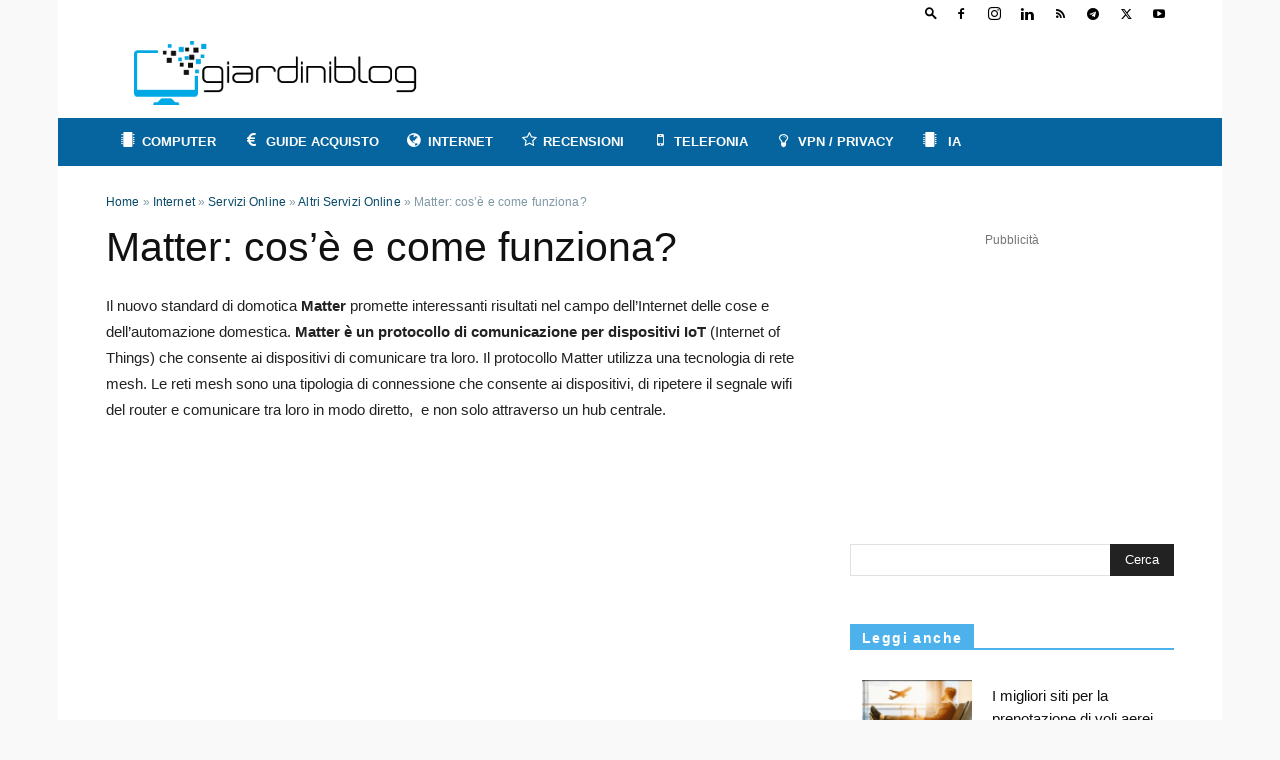

--- FILE ---
content_type: text/html; charset=UTF-8
request_url: https://www.giardiniblog.it/matter-cose-e-come-funziona/
body_size: 26273
content:
<!doctype html ><html lang="it-IT" prefix="og: https://ogp.me/ns#"><head> <title>Matter: cos&#039;è e come funziona? | GiardiniBlog</title> <meta charset="UTF-8" /> <meta name="viewport" content="width=device-width, initial-scale=1.0"> <meta name="theme-color" content="#06659f">  <script type="text/javascript">!function(){"use strict";var t,e,o=(t=function(t){function e(t){return(e="function"==typeof Symbol&&"symbol"==typeof Symbol.iterator?function(t){return typeof t}:function(t){return t&&"function"==typeof Symbol&&t.constructor===Symbol&&t!==Symbol.prototype?"symbol":typeof t})(t)}t.exports=function(){for(var t,o,n=[],r=window,a=r;a;){try{if(a.frames.__tcfapiLocator){t=a;break}}catch(t){}if(a===r.top)break;a=a.parent}t||(function t(){var e=r.document,o=!!r.frames.__tcfapiLocator;if(!o)if(e.body){var n=e.createElement("iframe");n.style.cssText="display:none",n.name="__tcfapiLocator",e.body.appendChild(n)}else setTimeout(t,5);return!o}(),r.__tcfapi=function(){for(var t=arguments.length,e=new Array(t),r=0;r<t;r++)e[r]=arguments[r];if(!e.length)return n;"setGdprApplies"===e[0]?e.length>3&&2===parseInt(e[1],10)&&"boolean"==typeof e[3]&&(o=e[3],"function"==typeof e[2]&&e[2]("set",!0)):"ping"===e[0]?"function"==typeof e[2]&&e[2]({gdprApplies:o,cmpLoaded:!1,cmpStatus:"stub"}):n.push(e)},r.addEventListener("message",(function(t){var o="string"==typeof t.data,n={};if(o)try{n=JSON.parse(t.data)}catch(t){}else n=t.data;var r="object"===e(n)&&null!==n?n.__tcfapiCall:null;r&&window.__tcfapi(r.command,r.version,(function(e,n){var a={__tcfapiReturn:{returnValue:e,success:n,callId:r.callId}};t&&t.source&&t.source.postMessage&&t.source.postMessage(o?JSON.stringify(a):a,"*")}),r.parameter)}),!1))}},t(e={exports:{}}),e.exports);o()}();</script>  <script>window.dataLayer = window.dataLayer || [];function gtag(){dataLayer.push(arguments);}gtag('consent', 'default', {'ad_storage': 'denied','analytics_storage': 'denied','functionality_storage': 'denied','personalization_storage': 'denied','security_storage': 'denied','ad_user_data': 'denied','ad_personalization': 'denied','wait_for_update': 1500
});gtag('set', 'ads_data_redaction', true);gtag('set', 'url_passthrough', true);(function(){const s={adStorage:{storageName:"ad_storage",serialNumber:0},analyticsStorage:{storageName:"analytics_storage",serialNumber:1},functionalityStorage:{storageName:"functionality_storage",serialNumber:2},personalizationStorage:{storageName:"personalization_storage",serialNumber:3},securityStorage:{storageName:"security_storage",serialNumber:4},adUserData:{storageName:"ad_user_data",serialNumber:5},adPersonalization:{storageName:"ad_personalization",serialNumber:6}};let c=localStorage.getItem("__lxG__consent__v2");if(c){c=JSON.parse(c);if(c&&c.cls_val)c=c.cls_val;if(c)c=c.split("|");if(c&&c.length&&typeof c[14]!==undefined){c=c[14].split("").map(e=>e-0);if(c.length){let t={};Object.values(s).sort((e,t)=>e.serialNumber-t.serialNumber).forEach(e=>{t[e.storageName]=c[e.serialNumber]?"granted":"denied"});gtag("consent","update",t)}}}if(Math.random() < 0.05) {if (window.dataLayer && (window.dataLayer.some(e => e[0] === 'js' && e[1] instanceof Date) || window.dataLayer.some(e => e['event'] === 'gtm.js' && e['gtm.start'] == true ))) {document.head.appendChild(document.createElement('img')).src="//clickiocdn.com/utr/gtag/?sid=213921";}}
})();</script>  <script async type="text/javascript" src="//clickiocmp.com/t/consent_213921.js"></script> <meta http-equiv='x-dns-prefetch-control' content='on'><link rel='manifest' href='/manifest.json'><link rel='preload' as='font' href='/wp-content/themes/Newspaper/images/icons/newspaper.woff?19' type='font/woff' crossorigin='anonymous'><link rel='preload' as='font' href='/wp-content/plugins/fontello/font/fontello.woff2?36998007' type='font/woff2' crossorigin='anonymous'><link rel='dns-prefetch preconnect' href='//pagead2.googlesyndication.com' crossorigin><link rel='dns-prefetch preconnect' href='//tpc.googlesyndication.com' crossorigin><link rel='dns-prefetch' href='//googleads.g.doubleclick.net' crossorigin><link rel='dns-prefetch' href='//www.googletagservices.com' crossorigin><link rel="apple-touch-icon" sizes="76x76" href="/apple-icon-76x76.png"><link rel="apple-touch-icon" sizes="114x114" href="/apple-icon-114x114.png"><link rel="apple-touch-icon" sizes="120x120" href="/apple-icon-120x120.png"><link rel="apple-touch-icon" sizes="144x144" href="/apple-icon-144x144.png"><link rel="apple-touch-icon" sizes="152x152" href="/apple-icon-152x152.png"><link rel="apple-touch-icon" sizes="180x180" href="/apple-icon-180x180.png"><link rel="icon" type="image/png" sizes="32x32" href="/favicon-32x32.png"><link rel="icon" type="image/png" sizes="96x96" href="/favicon-96x96.png"><link rel="icon" type="image/png" sizes="16x16" href="/favicon-16x16.png"><link rel="icon" type="image/png" sizes="192x192" href="/android-icon-192x192.png"><meta name="msapplication-TileImage" content="/ms-icon-144x144.png"><meta name="theme-color" content="#ffffff"><meta name="description" content="In breve tutto ciò che serve sapere su Matter il protocollo open source che promette di semplificare democratizzare e rivoluzionare la domotica!"/><meta name="robots" content="follow, index, max-snippet:-1, max-video-preview:-1, max-image-preview:large"/><link rel="canonical" href="https://www.giardiniblog.it/matter-cose-e-come-funziona/" /><meta property="og:locale" content="it_IT" /><meta property="og:type" content="article" /><meta property="og:title" content="Matter: cos&#039;è e come funziona? | GiardiniBlog" /><meta property="og:description" content="In breve tutto ciò che serve sapere su Matter il protocollo open source che promette di semplificare democratizzare e rivoluzionare la domotica!" /><meta property="og:url" content="https://www.giardiniblog.it/matter-cose-e-come-funziona/" /><meta property="og:site_name" content="GiardiniBlog" /><meta property="article:publisher" content="https://www.facebook.com/giardiniblog" /><meta property="article:section" content="Altri Servizi Online" /><meta property="fb:app_id" content="101954573874" /><meta property="og:image" content="https://www.giardiniblog.it/wp-content/uploads/2022/12/matter-come-funziona.jpg" /><meta property="og:image:secure_url" content="https://www.giardiniblog.it/wp-content/uploads/2022/12/matter-come-funziona.jpg" /><meta property="og:image:width" content="534" /><meta property="og:image:height" content="397" /><meta property="og:image:alt" content="Matter Come Funziona" /><meta property="og:image:type" content="image/jpeg" /><meta property="article:published_time" content="2023-01-18T01:06:28+01:00" /><meta name="twitter:card" content="summary_large_image" /><meta name="twitter:title" content="Matter: cos&#039;è e come funziona? | GiardiniBlog" /><meta name="twitter:description" content="In breve tutto ciò che serve sapere su Matter il protocollo open source che promette di semplificare democratizzare e rivoluzionare la domotica!" /><meta name="twitter:site" content="@giardiniblog" /><meta name="twitter:creator" content="@giardiniblog" /><meta name="twitter:image" content="https://www.giardiniblog.it/wp-content/uploads/2022/12/matter-come-funziona.jpg" /><meta name="twitter:label1" content="Scritto da" /><meta name="twitter:data1" content="Giulio Bruno" /><meta name="twitter:label2" content="Tempo di lettura" /><meta name="twitter:data2" content="5 minuti" /><script type="application/ld+json" class="rank-math-schema-pro">{"@context":"https://schema.org","@graph":[{"@type":"Organization","@id":"https://www.giardiniblog.it/#organization","name":"GiardiniBlog","sameAs":["https://www.facebook.com/giardiniblog","https://twitter.com/giardiniblog"],"logo":{"@type":"ImageObject","@id":"https://www.giardiniblog.it/#logo","url":"https://www.giardiniblog.it/wp-content/uploads/2019/06/giardiniblog.png","contentUrl":"https://www.giardiniblog.it/wp-content/uploads/2019/06/giardiniblog.png","caption":"GiardiniBlog","inLanguage":"it-IT","width":"790","height":"180"}},{"@type":"WebSite","@id":"https://www.giardiniblog.it/#website","url":"https://www.giardiniblog.it","name":"GiardiniBlog","publisher":{"@id":"https://www.giardiniblog.it/#organization"},"inLanguage":"it-IT"},{"@type":"ImageObject","@id":"https://www.giardiniblog.it/wp-content/uploads/2022/12/matter-come-funziona.jpg","url":"https://www.giardiniblog.it/wp-content/uploads/2022/12/matter-come-funziona.jpg","width":"534","height":"397","caption":"Matter Come Funziona","inLanguage":"it-IT"},{"@type":"BreadcrumbList","@id":"https://www.giardiniblog.it/matter-cose-e-come-funziona/#breadcrumb","itemListElement":[{"@type":"ListItem","position":"1","item":{"@id":"https://www.giardiniblog.it","name":"Home"}},{"@type":"ListItem","position":"2","item":{"@id":"https://www.giardiniblog.it/internet/","name":"Internet"}},{"@type":"ListItem","position":"3","item":{"@id":"https://www.giardiniblog.it/internet/servizi-online/","name":"Servizi Online"}},{"@type":"ListItem","position":"4","item":{"@id":"https://www.giardiniblog.it/internet/servizi-online/altri-servizi-online/","name":"Altri Servizi Online"}},{"@type":"ListItem","position":"5","item":{"@id":"https://www.giardiniblog.it/matter-cose-e-come-funziona/","name":"Matter: cos&#8217;\u00e8 e come funziona?"}}]},{"@type":"WebPage","@id":"https://www.giardiniblog.it/matter-cose-e-come-funziona/#webpage","url":"https://www.giardiniblog.it/matter-cose-e-come-funziona/","name":"Matter: cos&#039;\u00e8 e come funziona? | GiardiniBlog","datePublished":"2023-01-18T01:06:28+01:00","dateModified":"2023-01-18T01:06:28+01:00","isPartOf":{"@id":"https://www.giardiniblog.it/#website"},"primaryImageOfPage":{"@id":"https://www.giardiniblog.it/wp-content/uploads/2022/12/matter-come-funziona.jpg"},"inLanguage":"it-IT","breadcrumb":{"@id":"https://www.giardiniblog.it/matter-cose-e-come-funziona/#breadcrumb"}},{"@type":"Person","@id":"https://www.giardiniblog.it/author/giuliobruno/","name":"Giulio Bruno","description":"Archivio degli articoli, speciali e approfondimenti di Giulio Bruno scritti su GiardiniBlog","url":"https://www.giardiniblog.it/author/giuliobruno/","image":{"@type":"ImageObject","@id":"https://secure.gravatar.com/avatar/d0f147e91a5af1de20c02a48b43c73a9?s=96&amp;r=g","url":"https://secure.gravatar.com/avatar/d0f147e91a5af1de20c02a48b43c73a9?s=96&amp;r=g","caption":"Giulio Bruno","inLanguage":"it-IT"},"sameAs":["https://www.giardiniblog.it"],"worksFor":{"@id":"https://www.giardiniblog.it/#organization"}},{"@type":"Article","headline":"Matter: cos&#039;\u00e8 e come funziona? | GiardiniBlog","keywords":"matter","datePublished":"2023-01-18T01:06:28+01:00","dateModified":"2023-01-18T01:06:28+01:00","articleSection":"Altri Servizi Online","author":{"@id":"https://www.giardiniblog.it/author/giuliobruno/","name":"Giulio Bruno"},"publisher":{"@id":"https://www.giardiniblog.it/#organization"},"description":"In breve tutto ci\u00f2 che serve sapere su Matter il protocollo open source che promette di semplificare democratizzare e rivoluzionare la domotica!","name":"Matter: cos&#039;\u00e8 e come funziona? | GiardiniBlog","@id":"https://www.giardiniblog.it/matter-cose-e-come-funziona/#richSnippet","isPartOf":{"@id":"https://www.giardiniblog.it/matter-cose-e-come-funziona/#webpage"},"image":{"@id":"https://www.giardiniblog.it/wp-content/uploads/2022/12/matter-come-funziona.jpg"},"inLanguage":"it-IT","mainEntityOfPage":{"@id":"https://www.giardiniblog.it/matter-cose-e-come-funziona/#webpage"}}]}</script><link rel="alternate" type="application/rss+xml" title="GiardiniBlog &raquo; Feed" href="https://www.giardiniblog.it/feed/" /><link rel="stylesheet" href="/wp-content/plugins/fontello/css/fontello.min.css" media="print" onload="this.media='all'"><noscript><link rel="stylesheet" href="/wp-content/plugins/fontello/css/fontello.min.css"></noscript><style>.td-scroll-up{cursor:pointer;position:fixed;bottom:4px;right:5px;width:40px;height:40px;background-color:#4db2ec;z-index:9999;transform:translate3d(0,70px,0);-webkit-transform:translate3d(0,70px,0);-moz-transform:translate3d(0,70px,0);-ms-transform:translate3d(0,70px,0);-o-transform:translate3d(0,70px,0);-webkit-transition:transform .4s cubic-bezier(.55,0,.1,1) 0s;-moz-transition:transform .4s cubic-bezier(.55,0,.1,1) 0s;-o-transition:transform .4s cubic-bezier(.55,0,.1,1) 0s;transition:transform .4s cubic-bezier(.55,0,.1,1) 0s}.td-scroll-up .td-icon-menu-up{position:relative;color:#fff;font-size:20px;display:block;text-align:center;width:40px;top:7px}</style><style>@media (max-width:767px){.td-banner-wrap-full{height:0}.td-crumb-container{padding-top:5px!important;min-height:30px!important;margin-bottom:0!important}}</style><style>.td-header-wrap .td-header-top-menu-full{background-color:#fff!important}.td-header-wrap .td-header-menu-wrap-full{background-color:#06659f!important}.td-header-wrap .header-search-wrap .td-icon-search,.td-header-wrap .td-header-menu-wrap .sf-menu>li>a{color:#fff!important}</style><style>.aligncenter{text-align:center;clear:both;display:block;margin:6px auto}.gb-ad-top{text-align:center;margin:8px auto 20px}html{font-family:sans-serif;-ms-text-size-adjust:100%;-webkit-text-size-adjust:100%}body{margin:0}article,aside,footer,header{display:block}a{background-color:transparent}strong{font-weight:bold}h1{font-size:2em;margin:0.67em 0}input,textarea{color:inherit;font:inherit;margin:0}input[type="submit"]{-webkit-appearance:button}input::-moz-focus-inner{border:0;padding:0}input{line-height:normal}textarea{overflow:auto},.mfp-container{-webkit-box-sizing:border-box;-moz-box-sizing:border-box;box-sizing:border-box}@media all{img{border:0;max-width:100%;height:auto}*,:after,:before{-webkit-box-sizing:border-box;-moz-box-sizing:border-box;box-sizing:border-box}img.crp_thumb{display:table-cell;width:110px!important;max-width:none;margin-right:20px!important}img.crp_thumb:after{content:' ';width:100%;height:100%;position:absolute;top:-1px;left:-1px;border:solid 1px #222}@media print{img{margin-left:auto;margin-right:auto}img{max-width:100%;display:block;text-align:center}}}.td-main-content-wrap{background-color:#fff}.td-container{width:1068px;margin-right:auto;margin-left:auto}.td-container:before,.td-container:after{display:table;content:'';line-height:0}.td-container:after{clear:both}.td-pb-row{*zoom:1;margin-right:-24px;margin-left:-24px;position:relative}.td-pb-row:before,.td-pb-row:after{display:table;content:''}.td-pb-row:after{clear:both}.td-pb-row [class*="td-pb-span"]{display:block;min-height:1px;float:left;padding-right:24px;padding-left:24px;position:relative}@media (min-width:1019px) and (max-width:1140px){.td-pb-row [class*="td-pb-span"]{padding-right:20px;padding-left:20px}}@media (min-width:768px) and (max-width:1018px){.td-pb-row [class*="td-pb-span"]{padding-right:14px;padding-left:14px}}@media (max-width:767px){.td-pb-row [class*="td-pb-span"]{padding-right:0;padding-left:0;float:none;width:100%}}.td-ss-main-sidebar{-webkit-backface-visibility:hidden;-webkit-perspective:1000}.td-pb-span4{width:33.33333333%}.td-pb-span8{width:66.66666667%}@media (min-width:1019px) and (max-width:1140px){.td-container{width:980px}.td-pb-row{margin-right:-20px;margin-left:-20px}}@media (min-width:768px) and (max-width:1018px){.td-container{width:740px}.td-pb-row{margin-right:-14px;margin-left:-14px}}@media (max-width:767px){.td-container{width:100%;padding-left:20px;padding-right:20px}.td-pb-row{width:100%;margin-left:0;margin-right:0}}.td-header-wrap{position:relative;z-index:2000}.td-header-row{*zoom:1;font-family:'Open Sans',arial,sans-serif}.td-header-row:before,.td-header-row:after{display:table;content:''}.td-header-row:after{clear:both}.td-header-row [class*="td-header-sp"]{display:block;min-height:1px;float:left;padding-right:24px;padding-left:24px}@media (min-width:1019px) and (max-width:1140px){.td-header-row [class*="td-header-sp"]{padding-right:20px;padding-left:20px}}@media (min-width:768px) and (max-width:1018px){.td-header-row [class*="td-header-sp"]{padding-right:14px;padding-left:14px}}@media (max-width:767px){.td-header-row [class*="td-header-sp"]{padding-right:0;padding-left:0;float:none;width:100%}}.td-header-sp-logo img{margin:auto;position:absolute;top:0;bottom:0;left:0;right:0}.td-main-menu-logo{display:none;float:left;margin-right:10px;height:48px}@media (max-width:767px){.td-main-menu-logo{display:block;margin-right:0;height:0}}.td-main-menu-logo a{line-height:48px}.td-main-menu-logo img{padding:3px 0;position:relative;vertical-align:middle;max-height:48px}@media (max-width:767px){.td-main-menu-logo img{margin:auto;bottom:0;top:0;left:0;right:0;position:absolute;padding:0}}@media (max-width:1140px){.td-main-menu-logo img{max-width:180px}}.td-visual-hidden{border:0;width:1px;height:1px;margin:-1px;overflow:hidden;padding:0;position:absolute}.td-logo-in-header .td-sticky-disable.td-mobile-logo,.td-logo-in-header .td-sticky-disable.td-header-logo{display:none}@media (max-width:767px){.td-logo-in-header .td-sticky-disable.td-mobile-logo{display:block}}@media (max-width:767px){#td-header-search-button{display:none}}#td-header-search-button-mob{display:none}@media (max-width:767px){#td-header-search-button-mob{display:block}}#td-top-search{position:absolute;right:0;top:50%;margin-top:-24px}@media (max-width:767px){#td-top-search{top:0;margin-top:0}}@media (min-width:768px){.td-drop-down-search .td-search-form{margin:20px}}.td-header-wrap .td-drop-down-search{position:absolute;top:100%;right:0;visibility:hidden;opacity:0;-ms-filter:"progid:DXImageTransform.Microsoft.Alpha(Opacity=" 0 ")";filter:alpha(opacity=0);transform:translate3d(0,20px,0);-webkit-transform:translate3d(0,20px,0);-moz-transform:translate3d(0,20px,0);-ms-transform:translate3d(0,20px,0);-o-transform:translate3d(0,20px,0);background-color:#fff;-webkit-box-shadow:0 2px 6px rgba(0,0,0,0.2);-moz-box-shadow:0 2px 6px rgba(0,0,0,0.2);box-shadow:0 2px 6px rgba(0,0,0,0.2);border-top:0;width:342px}.td-header-wrap .td-drop-down-search .btn{position:absolute;height:32px;min-width:67px;line-height:17px;padding:7px 15px 8px;text-shadow:none;vertical-align:top;right:20px;margin:0!important}.td-header-wrap .td-drop-down-search:before{position:absolute;top:-9px;right:19px;display:block;content:'';width:0;height:0;border-style:solid;border-width:0 5.5px 6px 5.5px;border-color:transparent transparent #4db2ec transparent}.td-header-wrap .td-drop-down-search:after{position:absolute;top:-3px;display:block;content:'';right:0;left:0;margin:0 auto;width:100%;height:3px;background-color:#4db2ec}.td-header-wrap #td-header-search{width:235px;height:32px;margin:0;border-right:0;line-height:17px;border-color:#eaeaea!important}@media (max-width:767px){.td-header-wrap #td-header-search{width:91%;font-size:16px}}.td-header-top-menu-full{position:relative;z-index:9999}@media (max-width:767px){.td-header-top-menu-full{display:none}}.td-banner-wrap-full{position:relative}.td-header-menu-wrap-full{z-index:9998;position:relative}@media (max-width:767px){.td-header-wrap .td-header-menu-wrap-full,.td-header-wrap .td-header-menu-wrap,.td-header-wrap .td-header-main-menu{background-color:#222!important;height:54px!important}.header-search-wrap .td-icon-search{color:#fff!important}}.td-header-wrap .td-header-menu-wrap-full{background-color:#fff}.td-header-style-1 .td-header-top-menu-full{background-color:#222222}.td-header-style-1 .td-header-sp-logo{width:284px;position:relative;height:90px;margin:28px 28px 9px 28px}@media (min-width:1019px) and (max-width:1140px){.td-header-style-1 .td-header-sp-logo{width:224px;margin-left:0}}@media (min-width:768px) and (max-width:1018px){.td-header-style-1 .td-header-sp-logo{width:214px;margin:14px 28px 0 28px;max-height:60px}}@media (max-width:767px){.td-header-style-1 .td-header-sp-logo{display:none}}.td-header-style-1 .td-header-sp-logo img{max-height:90px}@media (min-width:768px) and (max-width:1018px){.td-header-style-1 .td-header-sp-logo img{max-height:60px}}.td-header-style-1 .td-header-sp-recs{margin:28px 0 9px 0}@media (min-width:768px) and (max-width:1018px){.td-header-style-1 .td-header-sp-recs{margin:14px 0 0 0}}@media (max-width:767px){.td-header-style-1 .td-header-sp-recs{margin:0}}.td-header-style-1 .header-search-wrap .td-icon-search{color:#000}@media (max-width:767px){.td-header-style-1 .header-search-wrap .td-icon-search{color:#fff}}.td-header-main-menu{position:relative;z-index:999;padding-right:48px}@media (max-width:767px){.td-header-main-menu{padding-right:64px;padding-left:2px}}.sf-menu,.sf-menu li{margin:0;list-style:none}@media (max-width:767px){.sf-menu{display:none}}.sf-menu li{float:left;position:relative}.sf-menu li .fa{margin-right:10px;font-size:1.4em;vertical-align:middle;position:relative;top:-1px}.sf-menu li .td-only-icon{margin-right:0}.sf-menu .td-menu-item>a{display:block;position:relative}.sf-menu>li>a{padding:0 14px;line-height:48px;font-size:13px;color:#000;font-weight:700;text-transform:uppercase;-webkit-backface-visibility:hidden}@media (min-width:768px) and (max-width:1018px){.sf-menu>li>a{padding:0 9px;font-size:11px}}.sf-menu>li>a:after{background-color:transparent;content:'';width:0;height:3px;position:absolute;bottom:0;left:0;right:0;margin:0 auto;-webkit-transform:translate3d(0,0,0);transform:translate3d(0,0,0)}#td-header-menu{display:inline-block;vertical-align:top}.header-search-wrap{position:absolute;top:0;right:0;z-index:999}.header-search-wrap .td-icon-search{display:inline-block;font-size:19px;width:48px;line-height:48px;text-align:center}@media (min-width:768px) and (max-width:1018px){.header-search-wrap .td-icon-search{font-size:15px}}@media (max-width:767px){.header-search-wrap .td-icon-search{height:54px;width:54px;line-height:54px;font-size:22px;margin-right:2px}}.td-header-top-menu{color:#fff;font-size:11px}.td-header-top-menu a{color:#fff}@media (min-width:1019px) and (max-width:1140px){.td-header-top-menu{overflow:visible}}.td-header-sp-top-menu{line-height:28px;padding:0!important;z-index:1000;float:left}@media (max-width:767px){.td-header-sp-top-menu{display:none!important}}.td-header-sp-top-widget{position:relative;line-height:28px;text-align:right;padding-left:0!important;padding-right:0!important}.td-header-sp-top-widget .td-social-icon-wrap .td-icon-font{vertical-align:middle}@media (max-width:767px){.td-header-sp-top-widget{width:100%;text-align:center}}.td-header-sp-top-widget .td-search-btns-wrap{float:left}.td-header-sp-top-widget .td-icon-search{width:30px;height:24px;font-size:13px;line-height:24px;vertical-align:middle}.td-header-sp-top-widget .td-icon-search:before{font-weight:700}.td-header-sp-top-widget .td-drop-down-search{top:calc(100% + 1px);text-align:left}.td-header-sp-top-widget .td-drop-down-search:before,.td-header-sp-top-widget .td-drop-down-search:after{display:none}.td_data_time{display:inline-block;margin-right:32px}.td-social-icon-wrap>a{display:inline-block}.td-social-icon-wrap .td-icon-font{font-size:12px;width:30px;height:24px;line-height:24px}.td-social-icon-wrap .td-icon-instagram{font-size:15px}@media (max-width:767px){.td-social-icon-wrap{margin:0 3px}}.top-bar-style-1 .td-header-sp-top-widget{float:right}#td-outer-wrap{overflow:hidden}@media (max-width:767px){#td-outer-wrap{margin:auto;width:100%;-webkit-transform-origin:50% 200px 0;-moz-transform-origin:50% 200px 0;-o-transform-origin:50% 200px 0;transform-origin:50% 200px 0}}#td-top-mobile-toggle{display:none}@media (max-width:767px){#td-top-mobile-toggle{display:inline-block;position:relative}}#td-top-mobile-toggle a{display:inline-block}#td-top-mobile-toggle i{font-size:27px;width:64px;line-height:54px;height:54px;display:inline-block;padding-top:1px;color:#fff}.td-menu-background{background-repeat:no-repeat;background-size:cover;background-position:center top;position:fixed;display:block;width:100%;height:113%;z-index:9999;visibility:hidden;transform:translate3d(-100%,0,0);-webkit-transform:translate3d(-100%,0,0);-moz-transform:translate3d(-100%,0,0);-ms-transform:translate3d(-100%,0,0);-o-transform:translate3d(-100%,0,0)}.td-menu-background:before{content:'';width:100%;height:100%;position:absolute;top:0;left:0;opacity:0.98;background:#313b45;background:-moz-linear-gradient(top,#313b45 0%,#3393b8 100%);background:-webkit-gradient(left top,left bottom,color-stop(0%,#313b45),color-stop(100%,#3393b8));background:-webkit-linear-gradient(top,#313b45 0%,#3393b8 100%);background:-o-linear-gradient(top,#313b45 0%,#3393b8 100%);background:-ms-linear-gradient(top,#313b45 0%,#3393b8 100%);background:linear-gradient(to bottom,#313b45 0%,#3393b8 100%);filter:progid:DXImageTransform.Microsoft.gradient(startColorstr='#313b45',endColorstr='#3393b8',GradientType=0)}#td-mobile-nav{padding:0;position:absolute;width:100%;height:auto;top:0;z-index:9999;visibility:hidden;transform:translate3d(-99%,0,0);-webkit-transform:translate3d(-99%,0,0);-moz-transform:translate3d(-99%,0,0);-ms-transform:translate3d(-99%,0,0);-o-transform:translate3d(-99%,0,0);left:-1%;font-family:-apple-system,".SFNSText-Regular","San Francisco","Roboto","Segoe UI","Helvetica Neue","Lucida Grande",sans-serif}#td-mobile-nav{height:1px;overflow:hidden}#td-mobile-nav .td-menu-socials{padding:0 65px 0 20px;overflow:hidden;height:60px}#td-mobile-nav .td-social-icon-wrap{margin:20px 5px 0 0;display:inline-block}#td-mobile-nav .td-social-icon-wrap i{border:none;background-color:transparent;font-size:14px;width:40px;height:40px;line-height:38px;color:#fff;vertical-align:middle}#td-mobile-nav .td-social-icon-wrap .td-icon-instagram{font-size:16px}.td-mobile-close{position:absolute;right:1px;top:0;z-index:1000}.td-mobile-close .td-icon-close-mobile{height:70px;width:70px;line-height:70px;font-size:21px;color:#fff;top:4px;position:relative}.td-mobile-content{padding:20px 20px 0}.td-mobile-container{padding-bottom:20px;position:relative}.td-mobile-content .fa{margin-right:10px;min-width:22px!important;display:inline-block;font-size:18px;text-align:center;position:relative;top:-1px}.td-mobile-content ul{list-style:none;margin:0;padding:0}.td-mobile-content li{float:none;margin-left:0;-webkit-touch-callout:none}.td-mobile-content li a{display:block;line-height:21px;font-size:21px;color:#fff;margin-left:0;padding:12px 30px 12px 12px;font-weight:bold}.td-mobile-container{opacity:1}.td-search-wrap-mob{padding:0;position:absolute;width:100%;height:auto;top:0;text-align:center;z-index:9999;visibility:hidden;color:#fff;font-family:-apple-system,".SFNSText-Regular","San Francisco","Roboto","Segoe UI","Helvetica Neue","Lucida Grande",sans-serif}.td-search-wrap-mob .td-drop-down-search{opacity:0;visibility:hidden;-webkit-backface-visibility:hidden;position:relative}.td-search-wrap-mob #td-header-search-mob{color:#fff;font-weight:bold;font-size:26px;height:40px;line-height:36px;border:0;background:transparent;outline:0;margin:8px 0;padding:0;text-align:center}.td-search-wrap-mob .td-search-input{margin:0 5%;position:relative}.td-search-wrap-mob .td-search-input span{opacity:0.8;font-size:12px}.td-search-wrap-mob .td-search-input:before,.td-search-wrap-mob .td-search-input:after{content:'';position:absolute;display:block;width:100%;height:1px;background-color:#fff;bottom:0;left:0;opacity:0.2}.td-search-wrap-mob .td-search-input:after{opacity:0.8;transform:scaleX(0);-webkit-transform:scaleX(0);-moz-transform:scaleX(0);-ms-transform:scaleX(0);-o-transform:scaleX(0)}.td-search-wrap-mob .td-search-form{margin-bottom:30px}.td-search-background{background-repeat:no-repeat;background-size:cover;background-position:center top;position:fixed;display:block;width:100%;height:113%;z-index:9999;transform:translate3d(100%,0,0);-webkit-transform:translate3d(100%,0,0);-moz-transform:translate3d(100%,0,0);-ms-transform:translate3d(100%,0,0);-o-transform:translate3d(100%,0,0);visibility:hidden}.td-search-background:before{content:'';width:100%;height:100%;position:absolute;top:0;left:0;opacity:0.98;background:#313b45;background:-moz-linear-gradient(top,#313b45 0%,#3393b8 100%);background:-webkit-gradient(left top,left bottom,color-stop(0%,#313b45),color-stop(100%,#3393b8));background:-webkit-linear-gradient(top,#313b45 0%,#3393b8 100%);background:-o-linear-gradient(top,#313b45 0%,#3393b8 100%);background:-ms-linear-gradient(top,#313b45 0%,#3393b8 100%);background:linear-gradient(to bottom,#313b45 0%,#3393b8 100%);filter:progid:DXImageTransform.Microsoft.gradient(startColorstr='#313b45',endColorstr='#3393b8',GradientType=0)}.td-search-close{text-align:right;z-index:1000}.td-search-close .td-icon-close-mobile{height:70px;width:70px;line-height:70px;font-size:21px;color:#fff;position:relative;top:4px;right:0}body,p{font-family:Verdana,Geneva,sans-serif;font-size:14px;line-height:21px}p{margin-top:0;margin-bottom:21px}a{color:#4db2ec;text-decoration:none}ul{padding:0}ul li{line-height:24px;margin-left:21px}address{font-size:inherit!important;line-height:inherit!important;margin-bottom:21px}h1,h2,h3,h4{font-family:'Roboto',sans-serif;color:#111111;font-weight:400;margin:6px 0 6px 0}h1{font-size:32px;line-height:40px;margin-top:33px;margin-bottom:23px}h2{font-size:27px;line-height:38px;margin-top:30px;margin-bottom:20px}h3{font-size:22px;line-height:30px;margin-top:27px;margin-bottom:17px}h4{font-size:19px;line-height:29px;margin-top:24px;margin-bottom:14px}textarea{font-size:12px;line-height:21px;color:#444;border:1px solid #e1e1e1;width:100%;max-width:100%;height:168px;min-height:168px;padding:6px 9px 6px 9px}@media (max-width:767px){textarea{font-size:16px}}input[type=submit]{font-family:'Roboto',sans-serif;font-size:13px;background-color:#222222;border-radius:0;color:#fff;border:none;padding:8px 15px;font-weight:500}input[type=text]{font-size:12px;line-height:21px;color:#444;border:1px solid #e1e1e1;width:100%;max-width:100%;height:34px;padding:3px 9px}@media (max-width:767px){input[type=text]{font-size:16px}}.td-post-content{font-size:15px;line-height:26px;color:#222}.td-post-content p{font-size:15px;line-height:26px}.td-post-content p{margin-bottom:26px}.td-module-meta-info{font-family:'Open Sans',arial,sans-serif;font-size:11px;margin-bottom:7px;line-height:1;min-height:17px}.td-post-date{color:#aaa;display:inline-block;position:relative;top:2px}.block-title{font-family:'Roboto',sans-serif;font-size:14px;line-height:1;margin-top:0;margin-bottom:26px;border-bottom:2px solid #222222}.block-title span{line-height:14px;display:inline-block;padding:7px 12px 4px;background-color:#222222;color:#fff}@-moz-document url-prefix(){.block-title span{padding:6px 12px 5px}}.block-title>span{background-color:#4db2ec}.block-title{border-color:#4db2ec}.td_block_template_1 .block-title{text-align:left}.td-crumb-container{min-height:35px;margin-bottom:9px;padding-top:21px}@media (min-width:768px) and (max-width:1018px){.td-crumb-container{padding-top:16px}}@media (max-width:767px){.td-crumb-container{padding-top:11px}}@media (max-width:767px){.single-post .td-bred-no-url-last{display:none}}.post{background-color:#fff}.post header .entry-title{margin-top:0;margin-bottom:7px;word-wrap:break-word;font-size:41px;line-height:50px}@media (max-width:1018px){.post header .entry-title{font-size:32px;line-height:36px}}@media (max-width:767px){.post header .entry-title{margin-top:3px;margin-bottom:9px}}header .td-module-meta-info{margin-bottom:16px}header .td-post-date{margin-left:4px;color:#444;float:left}.td-author-name{font-family:'Open Sans',arial,sans-serif;font-size:15px;line-height:21px;font-weight:700;margin:7px 0 8px 0}.td-author-name a{color:#222}.td-post-content{margin-top:21px;padding-bottom:16px}@media (max-width:767px){.td-post-content{margin-top:16px}}.td-post-content p{word-wrap:break-word}@media (max-width:1018px){.td-post-template-default .td-post-header header .entry-title{font-size:32px;line-height:36px}}.td-main-content-wrap{padding-bottom:40px}@media (max-width:767px){.td-main-content-wrap{padding-bottom:26px}}.td-search-form-widget{position:relative;line-height:21px}.td-search-form-widget .wpb_button{height:32px;position:absolute;right:0;top:0;text-shadow:none;padding:7px 15px 8px 15px;line-height:16px;margin:0}.td-search-form-widget div{text-align:left}.td-search-form-widget .td-widget-search-input{width:95%;border-right:0;height:32px;line-height:21px;position:relative;top:0;display:inline-table;vertical-align:middle}@font-face{font-family:'newspaper';font-display:swap;src:url('/wp-content/themes/Newspaper/images/icons/newspaper.eot?19');src:url('/wp-content/themes/Newspaper/images/icons/newspaper.eot?19#iefix') format('embedded-opentype'),url('/wp-content/themes/Newspaper/images/icons/newspaper.woff?19') format('woff'),url('/wp-content/themes/Newspaper/images/icons/newspaper.ttf?19') format('truetype'),url('/wp-content/themes/Newspaper/images/icons/newspaper.svg?19#newspaper') format('svg');font-weight:normal;font-style:normal}[class^="td-icon-"]:before,[class*=" td-icon-"]:before{font-family:'newspaper';speak:none;font-style:normal;font-weight:normal;font-variant:normal;text-transform:none;line-height:1;text-align:center;-webkit-font-smoothing:antialiased;-moz-osx-font-smoothing:grayscale}[class*="td-icon-"]{line-height:1;text-align:center;display:inline-block}.td-crumb-container .td-icon-right:before{content:'\e803';font-size:10px;color:#ccc}.td-icon-search:before{content:'\e80a'}.td-icon-facebook:before{content:'\e818'}.td-icon-googleplus:before{content:'\e81b'}.td-icon-instagram:before{content:'\e81d'}.td-icon-rss:before{content:'\e828'}.td-icon-twitter:before{content:'\e831'}.td-icon-youtube:before{content:'\e836'}.td-icon-linkedin:before{content:'\e81f'}.td-icon-mobile:before{content:'\e83e'}.td-icon-close-mobile:before{content:'\e900'}.td-icon-telegram:before{content:'\f2c6'}.widget{font-family:'Open Sans',arial,sans-serif;margin-bottom:38px}.widget a{color:#111}.widget ul{list-style:none;box-shadow:none}.widget li{line-height:30px;list-style:none;margin-left:12px}.widget .block-title{margin-bottom:13px}.widget_search{margin-bottom:48px}.td-boxed-layout .td-container-wrap{width:1164px}@media (max-width:1180px){.td-boxed-layout .td-container-wrap{width:100%}}.td-container-wrap{background-color:#fff;margin-left:auto;margin-right:auto}.wpb_button{display:inline-block;font-family:'Open Sans',arial,sans-serif;font-weight:600;line-height:24px;text-shadow:none;border:none;border-radius:0;margin-bottom:21px}.widget{overflow:hidden}div.td-ss-main-sidebar{perspective:none}.clearfix:after,.clearfix:before{content:"";display:table;clear:both}.block-title span{line-height:14px;letter-spacing:.1em;font-weight:600}.single-post .td-bred-no-url-last{font-size:12px}.td-header-sp-recs{height:98px}.td_data_time{text-transform:capitalize}.sf-menu li .fa{margin-right:7px}.sf-menu>li>a{font-weight:600}header .td-module-meta-info{min-height:0}.gb-min{margin-bottom:17px}.td-post-content h2,.td-post-content h3{margin-bottom:26px}.td-post-content{margin-bottom:21px}@media (min-width:1019px){.td-header-style-1 .td-header-sp-recs,.td-header-style-1 .td-header-sp-logo{margin-bottom:0!important;margin-top:0!important}}@media (max-width:767px){.entry-crumbs>span>span:nth-last-child(2){display:none}header .td-module-meta-info{display:none}.entry-crumbs{margin-bottom:0!important}.td-header-style-1 .td-header-sp-recs{margin:0;height:0}}.entry-crumbs{font-family:Verdana,Geneva,sans-serif;letter-spacing:.01em;font-size:12px;color:#7f99a5;margin-bottom:21px;padding-top:0;padding-bottom:0}.entry-crumbs a{color:#084A67}.crp_related_widget{margin-top:30px}.crp_related_widget ul li a{display:table;width:95%}.crp_related_widget ul li{margin-bottom:30px;width:99%}.crp_related_widget ul{margin:0!important;padding:0!important}.crp_related_widget .crp_title{font-family:sans-serif;font-weight:500;font-size:15px;display:table-cell;width:64%;vertical-align:middle;line-height:23px}.entry-crumbs{margin-top:5px}@media (max-width:767px){.entry-crumbs{margin-top:0}}@media (max-width:1018px) and (min-width:768px){.td-header-style-1 .td-header-sp-recs{height:0}}@media (max-width:1140px){i.icon:not(.td-only-icon){display:none}}h4{margin-bottom:21px}.lwptoc{margin:32px 0}.lwptoc:first-child{margin-top:16px}.lwptoc_i{padding:14px 18px 18px;text-align:left;border-left:5px solid #06659f;padding-left:35px}.lwptoc_header{margin-top:6px;margin-bottom:6px}.rtl .lwptoc_header{text-align:right}.lwptoc_toggle{white-space:nowrap;margin-left:4px;font-size:80%}.rtl .lwptoc_toggle{margin-left:0;margin-right:4px}.lwptoc_toggle:before{content:'['}.lwptoc_toggle:after{content:']'}.lwptoc_toggle_label{margin:0 1px}.lwptoc_item{margin-top:2px}.rtl .lwptoc_item{text-align:right}LI.lwptoc_item{margin:2px 0 0 0!important;padding:0!important;list-style:none!important}.lwptoc_item:first-child{margin-top:0}LI.lwptoc_item:first-child{margin-top:0!important}.lwptoc_item_number{margin-right:2px}.rtl .lwptoc_item_number{margin-right:0;margin-left:2px}.lwptoc_itemWrap .lwptoc_itemWrap{margin:2px 0 0 14px}.rtl .lwptoc_itemWrap .lwptoc_itemWrap{margin-left:0;margin-right:14px}OL.lwptoc_itemWrap,UL.lwptoc_itemWrap{margin:0!important;padding:0!important;list-style:none!important}OL.lwptoc_itemWrap OL.lwptoc_itemWrap,OL.lwptoc_itemWrap UL.lwptoc_itemWrap,UL.lwptoc_itemWrap OL.lwptoc_itemWrap,UL.lwptoc_itemWrap UL.lwptoc_itemWrap{margin:2px 0 0 14px!important}.rtl OL.lwptoc_itemWrap OL.lwptoc_itemWrap,.rtl OL.lwptoc_itemWrap UL.lwptoc_itemWrap,.rtl UL.lwptoc_itemWrap OL.lwptoc_itemWrap,.rtl UL.lwptoc_itemWrap UL.lwptoc_itemWrap{margin-left:0!important;margin-right:14px!important}.lwptoc-autoWidth .lwptoc_i{display:inline-block}.lwptoc-left{float:left;margin-top:0;margin-right:32px}.lwptoc-right{float:right;margin-top:0;margin-left:32px}.lwptoc-rightwithoutflow{text-align:right}.lwptoc-rightwithoutflow .lwptoc_i{display:inline-block}.lwptoc-center{text-align:center}.lwptoc-center .lwptoc_i{margin-left:auto;margin-right:auto}.lwptoc-baseItems .lwptoc_items li{line-height:26px;font-size:100%!important}.lwptoc-notInherit .lwptoc_i DIV A{box-shadow:none!important;border:none!important;text-decoration:none!important}.lwptoc-notInherit .lwptoc_i DIV A:active,.lwptoc-notInherit .lwptoc_i DIV A:focus,.lwptoc-notInherit .lwptoc_i DIV A:hover{box-shadow:none!important;border:none!important;text-decoration:none!important}.lwptoc-notInherit .lwptoc_i DIV A:hover{border-bottom:1px dotted!important}.lwptoc-light .lwptoc_i{color:#333;background:#fafafa}.lwptoc-light .lwptoc_i A{color:#3175e4}.lwptoc-light .lwptoc_i A:active,.lwptoc-light .lwptoc_i A:focus,.lwptoc-light .lwptoc_i A:hover{color:#3175e4;border-color:#3175e4}.lwptoc-light .lwptoc_items A:visited{color:#000394}.lwptoc-dark .lwptoc_i{color:#d3d5d8;background:#2b2b2b}.lwptoc-dark .lwptoc_i A{color:#96c6ff}.lwptoc-dark .lwptoc_i A:active,.lwptoc-dark .lwptoc_i A:focus,.lwptoc-dark .lwptoc_i A:hover{color:#96c6ff;border-color:#71b2ff}.lwptoc-dark .lwptoc_items A:visited{color:#53a1ff}.lwptoc-white .lwptoc_i{color:#333;background:#fff}.lwptoc-white .lwptoc_i A{color:#3175e4}.lwptoc-white .lwptoc_i A:active,.lwptoc-white .lwptoc_i A:focus,.lwptoc-white .lwptoc_i A:hover{color:#3175e4;border-color:#3175e4}.lwptoc-white .lwptoc_items A:visited{color:#000394}.lwptoc-transparent .lwptoc_i{border:1px solid #eee}.lwptoc_title{text-transform:uppercase;font-family:Roboto,sans-serif}</style><link rel="stylesheet" href="/wp-content/themes/Newspaper/style.css" media="print" onload="this.media='all'"><link rel="stylesheet" href="/wp-content/themes/Newspaper-child/style.css?ver=1701581323" media="print" onload="this.media='all'"> <style>.block-title span,.block-title a{margin-bottom:-1px}.td-load-more-wrap{margin-top:5px!important;margin-bottom:40px!important}.td-load-more-wrap a{color:#2c2c2c!important}.td-icon-menu-down:before{font-size:11px!important}.td-module-meta-info .td-post-category{padding-bottom:3px}.td_ajax_load_more{line-height:1.7em!important;background-color:#efefef}.icon{width:21.83px;display:inline-block}.google-auto-placed{margin-bottom:60px}.gb-adblock{margin:26px auto 0!important}.td-doubleSlider-2{visibility:visible}.entry-crumbs{margin-bottom:0px}.h2-gb{border-bottom:3px solid #444}.td-excerpt{color:#767676!important}.index-list .menu-title{display:block;font-size:1em;font-weight:600;font-family:Roboto,sans-serif;padding:8px 35px 15px;text-transform:uppercase;border-left:5px solid #06659f;overflow:auto}.td-post-content a{color:#000bff;border-bottom:1px solid;padding-bottom:0.13em}.td-post-content a:hover{color:#000bffd8;border-bottom:0;text-decoration:none!important}.index-list a{border-bottom:0;color:#06659f}.gallery-icon a{border-bottom:0}.td-post-content .link-callout-main .link-callout-image-container a{border-bottom:0}.td-post-content .link-callout-info .link-callout-title a{border:0}.td-post-content .link-callout-info .link-callout-title a:hover{text-decoration:underline!important}.td-post-content .link-callout-info .link-callout-link{border:0}.td-post-content .link-callout-info .link-callout-link:hover{color:#4db2ec;text-decoration:underline!important}div.td-post-content h3>a{color:#000bff!important}div.td-post-content h3 a{color:#000bff!important;border-bottom:0!important}div.td-post-content h3 a:hover{color:#000bff91!important}.prod-item a{border-bottom:0}.asa2_col_title a{border-bottom:0!important}.youtube-embed{margin-bottom:21px}.uzuwtdg-label{text-align:center;font-size:12px;color:#767676}.index-list{overflow:auto}.td-post-content ul{margin-top:0}.td-post-content .index-list ul li{margin-bottom:10px}.td-post-content li{line-height:26px}.index-list>ul{margin-bottom:26px;padding-left:15px;border-left:5px solid #06659f;overflow:auto}.index-list ul{list-style:none;float:left}.index-list h4,.index-list>ol{margin-top:0;border-left:5px solid #06659f;overflow:auto}.index-list h4{padding:8px 35px 15px;margin-bottom:0;display:block;text-transform:uppercase;font-size:1em;font-weight:600}.td-post-content .index-list ol li{margin-bottom:10px;margin-left:40px}.td-post-content ul li{margin-bottom:5px}.td-post-content ol li{margin-bottom:5px}.td-post-content ul{margin-bottom:26px}.index-list > ol{margin-bottom:26px;padding-left:15px}</style> <script id="qiard-ready">window.advanced_ads_ready=function(e,a){a=a||"complete";var d=function(e){return"interactive"===a?"loading"!==e:"complete"===e};d(document.readyState)?e():document.addEventListener("readystatechange",(function(a){d(a.target.readyState)&&e()}),{once:"interactive"===a})},window.advanced_ads_ready_queue=window.advanced_ads_ready_queue||[];</script><style id='rocket-lazyload-inline-css' type='text/css'>.rll-youtube-player{position:relative;padding-bottom:56.23%;height:0;overflow:hidden;max-width:100%}.rll-youtube-player:focus-within{outline:2px solid currentColor;outline-offset:5px}.rll-youtube-player iframe{position:absolute;top:0;left:0;width:100%;height:100%;z-index:100;background:0 0}.rll-youtube-player img{bottom:0;display:block;left:0;margin:auto;max-width:100%;width:100%;position:absolute;right:0;top:0;border:none;height:auto;-webkit-transition:.4s all;-moz-transition:.4s all;transition:.4s all}.rll-youtube-player img:hover{-webkit-filter:brightness(75%)}.rll-youtube-player .play{height:100%;width:100%;left:0;top:0;position:absolute;background:url(https://www.giardiniblog.it/wp-content/plugins/wp-rocket/assets/img/youtube.png) no-repeat center;background-color:transparent !important;cursor:pointer;border:none}</style><script type="text/javascript" src="https://www.giardiniblog.it/wp-content/plugins/jquery.min.js" id="jquery-js"></script><script type="text/javascript" id="advanced-ads-advanced-js-js-extra">
var advads_options = {"blog_id":"1","privacy":{"custom-cookie-name":"","custom-cookie-value":"","consent-method":"iab_tcf_20","enabled":false,"state":"not_needed"}};
</script><script type="text/javascript" async="async" src="https://www.giardiniblog.it/wp-content/plugins/advanced-ads/public/assets/js/advanced.min.js" id="advanced-ads-advanced-js-js"></script><script>window.pmGAID="G-TRTY8QXZ6S";</script><script async src="https://www.giardiniblog.it/wp-content/plugins/perfmatters/js/analytics-minimal-v4.js"></script> <style> script[data-tcf="waiting-for-consent"]{margin-top:330px;margin-bottom:21px;display:block;height:0;overflow:hidden}</style> <script type="text/javascript">var advadsCfpQueue = [];var advadsCfpAd = function( adID ){if ( 'undefined' == typeof advadsProCfp ) { advadsCfpQueue.push( adID ) } else { advadsProCfp.addElement( adID ) }};</script><script type="text/javascript" id="td-generated-header-js">

var tdBlocksArray = []; //here we store all the items for the current page
// td_block class - each ajax block uses a object of this class for requests
function tdBlock() {this.id = '';this.block_type = 1; //block type id (1-234 etc)
this.atts = '';this.td_column_number = '';this.td_current_page = 1; //
this.post_count = 0; //from wp
this.found_posts = 0; //from wp
this.max_num_pages = 0; //from wp
this.td_filter_value = ''; //current live filter value
this.is_ajax_running = false;this.td_user_action = ''; // load more or infinite loader (used by the animation)
this.header_color = '';this.ajax_pagination_infinite_stop = ''; //show load more at page x
}// td_js_generator - mini detector
( function () {var htmlTag = document.getElementsByTagName("html")[0];if ( navigator.userAgent.indexOf("MSIE 10.0") > -1 ) {htmlTag.className += ' ie10';}if ( !!navigator.userAgent.match(/Trident.*rv\:11\./) ) {htmlTag.className += ' ie11';}if ( navigator.userAgent.indexOf("Edge") > -1 ) {htmlTag.className += ' ieEdge';}if ( /(iPad|iPhone|iPod)/g.test(navigator.userAgent) ) {htmlTag.className += ' td-md-is-ios';}var user_agent = navigator.userAgent.toLowerCase();if ( user_agent.indexOf("android") > -1 ) {htmlTag.className += ' td-md-is-android';}if ( -1 !== navigator.userAgent.indexOf('Mac OS X')  ) {htmlTag.className += ' td-md-is-os-x';}if ( /chrom(e|ium)/.test(navigator.userAgent.toLowerCase()) ) {htmlTag.className += ' td-md-is-chrome';}if ( -1 !== navigator.userAgent.indexOf('Firefox') ) {htmlTag.className += ' td-md-is-firefox';}if ( -1 !== navigator.userAgent.indexOf('Safari') && -1 === navigator.userAgent.indexOf('Chrome') ) {htmlTag.className += ' td-md-is-safari';}if( -1 !== navigator.userAgent.indexOf('IEMobile') ){htmlTag.className += ' td-md-is-iemobile';}})();var tdLocalCache = {};( function () {"use strict";tdLocalCache = {data: {},remove: function (resource_id) {delete tdLocalCache.data[resource_id];},exist: function (resource_id) {return tdLocalCache.data.hasOwnProperty(resource_id) && tdLocalCache.data[resource_id] !== null;},get: function (resource_id) {return tdLocalCache.data[resource_id];},set: function (resource_id, cachedData) {tdLocalCache.remove(resource_id);tdLocalCache.data[resource_id] = cachedData;}};})();

var td_viewport_interval_list=[{"limitBottom":767,"sidebarWidth":228},{"limitBottom":1018,"sidebarWidth":300},{"limitBottom":1140,"sidebarWidth":324}];var tdc_is_installed="yes";var td_ajax_url="https:\/\/www.giardiniblog.it\/wp-admin\/admin-ajax.php?td_theme_name=Newspaper&v=12.6.8";var td_get_template_directory_uri="https:\/\/www.giardiniblog.it\/wp-content\/plugins\/td-composer\/legacy\/common";var tds_snap_menu="";var tds_logo_on_sticky="";var tds_header_style="";var td_please_wait="Attendi...";var td_email_user_pass_incorrect="Utente o password errata!";var td_email_user_incorrect="Email o Username errati!";var td_email_incorrect="Email non corretta!";var td_user_incorrect="Username incorrect!";var td_email_user_empty="Email or username empty!";var td_pass_empty="Pass empty!";var td_pass_pattern_incorrect="Invalid Pass Pattern!";var td_retype_pass_incorrect="Retyped Pass incorrect!";var tds_more_articles_on_post_enable="";var tds_more_articles_on_post_time_to_wait="1";var tds_more_articles_on_post_pages_distance_from_top=700;var tds_captcha="";var tds_theme_color_site_wide="#4db2ec";var tds_smart_sidebar="";var tdThemeName="Newspaper";var tdThemeNameWl="Newspaper";var td_magnific_popup_translation_tPrev="Precedente (Freccia Sinistra)";var td_magnific_popup_translation_tNext="Successivo (tasto freccia destra)";var td_magnific_popup_translation_tCounter="%curr% di %total%";var td_magnific_popup_translation_ajax_tError="Il contenuto di %url% non pu\u00f2 essere caricato.";var td_magnific_popup_translation_image_tError="L'immagine #%curr% non pu\u00f2 essere caricata.";var tdBlockNonce="4440c6b6d9";var tdMobileMenu="disabled";var tdMobileSearch="disabled";var tdsDateFormat="l, j F Y";var tdDateNamesI18n={"month_names":["Gennaio","Febbraio","Marzo","Aprile","Maggio","Giugno","Luglio","Agosto","Settembre","Ottobre","Novembre","Dicembre"],"month_names_short":["Gen","Feb","Mar","Apr","Mag","Giu","Lug","Ago","Set","Ott","Nov","Dic"],"day_names":["domenica","luned\u00ec","marted\u00ec","mercoled\u00ec","gioved\u00ec","venerd\u00ec","sabato"],"day_names_short":["Dom","Lun","Mar","Mer","Gio","Ven","Sab"]};var tdb_modal_confirm="Save";var tdb_modal_cancel="Cancel";var tdb_modal_confirm_alt="Yes";var tdb_modal_cancel_alt="No";var td_deploy_mode="deploy";var td_ad_background_click_link="";var td_ad_background_click_target="";</script><style>.td-menu-background:before,.td-search-background:before{background:#333145;background:-moz-linear-gradient(top,#333145 0%,#73c7e3 100%);background:-webkit-gradient(left top,left bottom,color-stop(0%,#333145),color-stop(100%,#73c7e3));background:-webkit-linear-gradient(top,#333145 0%,#73c7e3 100%);background:-o-linear-gradient(top,#333145 0%,#73c7e3 100%);background:-ms-linear-gradient(top,#333145 0%,#73c7e3 100%);background:linear-gradient(to bottom,#333145 0%,#73c7e3 100%);filter:progid:DXImageTransform.Microsoft.gradient(startColorstr='#333145',endColorstr='#73c7e3',GradientType=0)}.td-header-wrap .td-header-top-menu-full,.td-header-wrap .top-header-menu .sub-menu,.tdm-header-style-1.td-header-wrap .td-header-top-menu-full,.tdm-header-style-1.td-header-wrap .top-header-menu .sub-menu,.tdm-header-style-2.td-header-wrap .td-header-top-menu-full,.tdm-header-style-2.td-header-wrap .top-header-menu .sub-menu,.tdm-header-style-3.td-header-wrap .td-header-top-menu-full,.tdm-header-style-3.td-header-wrap .top-header-menu .sub-menu{background-color:#ffffff}.td-header-style-8 .td-header-top-menu-full{background-color:transparent}.td-header-style-8 .td-header-top-menu-full .td-header-top-menu{background-color:#ffffff;padding-left:15px;padding-right:15px}.td-header-wrap .td-header-top-menu-full .td-header-top-menu,.td-header-wrap .td-header-top-menu-full{border-bottom:none}.td-header-top-menu,.td-header-top-menu a,.td-header-wrap .td-header-top-menu-full .td-header-top-menu,.td-header-wrap .td-header-top-menu-full a,.td-header-style-8 .td-header-top-menu,.td-header-style-8 .td-header-top-menu a,.td-header-top-menu .td-drop-down-search .entry-title a{color:#000000}.td-header-wrap .td-header-sp-top-widget .td-icon-font,.td-header-style-7 .td-header-top-menu .td-social-icon-wrap .td-icon-font{color:#000000}.td_module_mx2 .td-module-title{font-size:14px}.post .td-post-next-prev-content span{font-size:16px}.post .td-post-next-prev-content a{font-size:18px;font-weight:bold;text-transform:uppercase}.td_block_related_posts .entry-title a{font-size:16px}body{background-color:#f9f9f9}.td-menu-background:before,.td-search-background:before{background:#333145;background:-moz-linear-gradient(top,#333145 0%,#73c7e3 100%);background:-webkit-gradient(left top,left bottom,color-stop(0%,#333145),color-stop(100%,#73c7e3));background:-webkit-linear-gradient(top,#333145 0%,#73c7e3 100%);background:-o-linear-gradient(top,#333145 0%,#73c7e3 100%);background:-ms-linear-gradient(top,#333145 0%,#73c7e3 100%);background:linear-gradient(to bottom,#333145 0%,#73c7e3 100%);filter:progid:DXImageTransform.Microsoft.gradient(startColorstr='#333145',endColorstr='#73c7e3',GradientType=0)}.td-header-wrap .td-header-top-menu-full,.td-header-wrap .top-header-menu .sub-menu,.tdm-header-style-1.td-header-wrap .td-header-top-menu-full,.tdm-header-style-1.td-header-wrap .top-header-menu .sub-menu,.tdm-header-style-2.td-header-wrap .td-header-top-menu-full,.tdm-header-style-2.td-header-wrap .top-header-menu .sub-menu,.tdm-header-style-3.td-header-wrap .td-header-top-menu-full,.tdm-header-style-3.td-header-wrap .top-header-menu .sub-menu{background-color:#ffffff}.td-header-style-8 .td-header-top-menu-full{background-color:transparent}.td-header-style-8 .td-header-top-menu-full .td-header-top-menu{background-color:#ffffff;padding-left:15px;padding-right:15px}.td-header-wrap .td-header-top-menu-full .td-header-top-menu,.td-header-wrap .td-header-top-menu-full{border-bottom:none}.td-header-top-menu,.td-header-top-menu a,.td-header-wrap .td-header-top-menu-full .td-header-top-menu,.td-header-wrap .td-header-top-menu-full a,.td-header-style-8 .td-header-top-menu,.td-header-style-8 .td-header-top-menu a,.td-header-top-menu .td-drop-down-search .entry-title a{color:#000000}.td-header-wrap .td-header-sp-top-widget .td-icon-font,.td-header-style-7 .td-header-top-menu .td-social-icon-wrap .td-icon-font{color:#000000}.td_module_mx2 .td-module-title{font-size:14px}.post .td-post-next-prev-content span{font-size:16px}.post .td-post-next-prev-content a{font-size:18px;font-weight:bold;text-transform:uppercase}.td_block_related_posts .entry-title a{font-size:16px}</style><script async type="text/javascript" src="//s.clickiocdn.com/t/213921/360_light.js"></script><script class='__lxGc__' type='text/javascript'>((__lxGc__=window.__lxGc__||{'s':{},'b':0})['s']['_213921']=__lxGc__['s']['_213921']||{'b':{}})['b']['_637245']={'i':__lxGc__.b++};</script><script class='__lxGc__' type='text/javascript'>((__lxGc__=window.__lxGc__||{'s':{},'b':0})['s']['_213921']=__lxGc__['s']['_213921']||{'b':{}})['b']['_687672']={'i':__lxGc__.b++};</script><style> </style><noscript><style id="rocket-lazyload-nojs-css">.rll-youtube-player,[data-lazy-src]{display:none !important}</style></noscript></head><body class="post-template-default single single-post postid-80569 single-format-standard td-standard-pack matter-cose-e-come-funziona global-block-template-1 td-boxed-layout" itemscope="itemscope" itemtype="https://schema.org/WebPage"> <div id="td-outer-wrap" class="td-theme-wrap"> <div class="tdc-header-wrap"> <div class="td-header-wrap td-header-style-1"> <div class="td-header-top-menu-full td-container-wrap"> <div class="td-container td-header-row td-header-top-menu"> <div class="top-bar-style-1"> <div class="td-header-sp-top-menu"> <div class="td_data_time"> <div style="visibility:hidden;"> sabato, 31 Gennaio 2026 </div> </div> </div> <div class="td-header-sp-top-widget"> <div class="td-search-btns-wrap"> <a id="td-header-search-button" href="#" role="button" class="dropdown-toggle" data-toggle="dropdown" aria-label="search"><i class="td-icon-search"></i></a> </div> <div class="td-drop-down-search" aria-labelledby="td-header-search-button"> <form method="get" class="td-search-form" action="https://www.giardiniblog.it/"> <div role="search" class="td-head-form-search-wrap"> <input id="td-header-search" type="text" value="" name="s" autocomplete="off" /><input class="wpb_button wpb_btn-inverse btn" type="submit" id="td-header-search-top" value="Cerca" /> </div> </form> <div id="td-aj-search"></div> </div> <span class="td-social-icon-wrap"> <a target="_blank" rel="noopener" href="https://www.facebook.com/GiardiniBlog" title="Facebook"> <i class="td-icon-font td-icon-facebook"></i> <span style="display: none">Facebook</span> </a> </span> <span class="td-social-icon-wrap"> <a target="_blank" rel="noopener" href="https://www.instagram.com/giardiniblog/" title="Instagram"> <i class="td-icon-font td-icon-instagram"></i> <span style="display: none">Instagram</span> </a> </span> <span class="td-social-icon-wrap"> <a target="_blank" rel="noopener" href="https://www.linkedin.com/company/giardiniblog/" title="Linkedin"> <i class="td-icon-font td-icon-linkedin"></i> <span style="display: none">Linkedin</span> </a> </span> <span class="td-social-icon-wrap"> <a target="_blank" rel="noopener" href="https://www.giardiniblog.it/feed/" title="RSS"> <i class="td-icon-font td-icon-rss"></i> <span style="display: none">RSS</span> </a> </span> <span class="td-social-icon-wrap"> <a target="_blank" rel="noopener" href="https://t.me/giardiniblog" title="Telegram"> <i class="td-icon-font td-icon-telegram"></i> <span style="display: none">Telegram</span> </a> </span> <span class="td-social-icon-wrap"> <a target="_blank" rel="noopener" href="https://www.twitter.com/giardiniblog" title="Twitter"> <i class="td-icon-font td-icon-twitter"></i> <span style="display: none">Twitter</span> </a> </span> <span class="td-social-icon-wrap"> <a target="_blank" rel="noopener" href="https://www.youtube.com/giardiniblog" title="Youtube"> <i class="td-icon-font td-icon-youtube"></i> <span style="display: none">Youtube</span> </a> </span> </div> </div> </div> </div> <div class="td-banner-wrap-full td-logo-wrap-full td-container-wrap"> <div class="td-container td-header-row td-header-header"> <div class="td-header-sp-logo"> <a class="td-main-logo" href="https://www.giardiniblog.it/"> <img width="790" height="180" class="td-retina-data no-lazy" fetchpriority="high" data-retina="/wp-content/uploads/giardiniblog-retina.png" src="/wp-content/uploads/giardiniblog-retina.png" alt="GiardiniBlog" title="GiardiniBlog - Il Blog di riferimento per Tecnologia"/> <span class="td-visual-hidden">GiardiniBlog</span> </a> </div> </div> </div> <div class="td-header-menu-wrap-full td-container-wrap"> <div class="td-header-menu-wrap td-header-gradient td-header-menu-no-search"> <div class="td-container td-header-row td-header-main-menu"> <div id="td-header-menu" role="navigation"> <div id="td-top-mobile-toggle"><a aria-label="mobile-open" href="#"><i class="td-icon-font td-icon-mobile"></i></a></div> <div class="td-main-menu-logo td-logo-in-header"> </div> <div class="menu-menu-head-container"><ul id="menu-menu-head" class="sf-menu"><li id="menu-item-28787" class="menu-item menu-item-type-taxonomy menu-item-object-category menu-item-first menu-item-28787 td-menu-item"><a title="Tutto sui Computer" href="https://www.giardiniblog.it/computer/"><i class="icon fa-microchip"></i>Computer</a></li><li id="menu-item-28788" class="menu-item menu-item-type-taxonomy menu-item-object-category menu-item-28788 td-menu-item"><a title="Consigli per gli acquisti sui migliori prodotti online" href="https://www.giardiniblog.it/consigli-acquisti/"><i class="icon fa-euro"></i>Guide acquisto</a></li><li id="menu-item-28789" class="menu-item menu-item-type-taxonomy menu-item-object-category current-post-ancestor menu-item-28789 td-menu-item"><a title="Tutto su Internet" href="https://www.giardiniblog.it/internet/"><i class="icon fa-globe"></i>Internet</a></li><li id="menu-item-28790" class="menu-item menu-item-type-taxonomy menu-item-object-category menu-item-28790 td-menu-item"><a title="Recensioni smartphone, tablet e altri prodotti" href="https://www.giardiniblog.it/recensione/"><i class="icon fa-star-empty"></i>Recensioni</a></li><li id="menu-item-28791" class="menu-item menu-item-type-taxonomy menu-item-object-category menu-item-28791 td-menu-item"><a title="Tutto sulla Telefonia" href="https://www.giardiniblog.it/telefonia/"><i class="icon fa-mobile"></i>Telefonia</a></li><li id="menu-item-20520" class="menu-item menu-item-type-custom menu-item-object-custom menu-item-20520 td-menu-item"><a title="Tutto sulle reti VPN" href="https://www.giardiniblog.it/internet/navigare-su-internet/vpn/"><i class="icon fa-lightbulb"></i>VPN / Privacy</a></li><li id="menu-item-96446" class="menu-item menu-item-type-taxonomy menu-item-object-category menu-item-96446 td-menu-item"><a href="https://www.giardiniblog.it/computer/software/intelligenza-artificiale/"><i class="icon fa-microchip"></i> IA</a></li></ul></div></div> <div class="td-search-wrapper"> <div id="td-top-search">  <div class="header-search-wrap"> <div class="dropdown header-search"> <a id="td-header-search-button-mob" aria-label="search-button" href="#" class="dropdown-toggle" data-toggle="dropdown"><i class="td-icon-search"></i></a> </div> </div> </div> </div> </div> </div> </div></div> </div> <div class="td-main-content-wrap td-container-wrap">  <div class="td-container td-post-template-default"> <div class="td-crumb-container"><nav aria-label="breadcrumbs" class="entry-crumbs"><span><a href="https://www.giardiniblog.it">Home</a><span class="separator"> &raquo; </span><a href="https://www.giardiniblog.it/internet/">Internet</a><span class="separator"> &raquo; </span><a href="https://www.giardiniblog.it/internet/servizi-online/">Servizi Online</a><span class="separator"> &raquo; </span><a href="https://www.giardiniblog.it/internet/servizi-online/altri-servizi-online/">Altri Servizi Online</a><span class="separator"> &raquo; </span><span class="td-bred-no-url-last">Matter: cos&#8217;è e come funziona?</span></span></nav></div> <div class="td-pb-row"> <div class="td-pb-span8 td-main-content" role="main"> <div class="td-ss-main-content"> <article id="post-80569" class="post-80569 post type-post status-publish format-standard has-post-thumbnail hentry category-altri-servizi-online" 0> <div class="td-post-header">  <header class="td-post-title"> <h1 class="entry-title">Matter: cos&#8217;è e come funziona?</h1> <div class="td-module-meta-info">     </div> </header> </div> <div class="td-post-content clearfix tagdiv-type">  <p><span style="font-weight: 400;">Il nuovo standard di domotica</span><b> Matter </b><span style="font-weight: 400;">promette interessanti risultati nel campo dell’Internet delle cose e dell’automazione domestica. <strong>Matter è un protocollo di comunicazione per dispositivi IoT</strong> (Internet of Things) che consente ai dispositivi di comunicare tra loro. Il protocollo Matter utilizza una tecnologia di rete mesh. Le reti mesh sono una tipologia di connessione che consente ai dispositivi, di ripetere il segnale wifi del router e comunicare tra loro in modo diretto,  e non solo attraverso un hub centrale.</span></p><div class="qiard-paragraph" style="margin-bottom: 40px; height: 280px; " id="qiard-868283043"><script async src="https://pagead2.googlesyndication.com/pagead/js/adsbygoogle.js?client=ca-pub-2926294049938212" crossorigin="anonymous"></script><ins class="adsbygoogle" style="display:block;height:280px" data-ad-client="ca-pub-2926294049938212" data-ad-slot="7069881551" data-ad-format="auto" data-full-width-responsive="true"></ins><script>(adsbygoogle = window.adsbygoogle || []).push({});</script></div><p><span style="font-weight: 400;">Oggigiorno, il settore della <a href="https://www.giardiniblog.it/domotica-campanelli-prese-serrature/">domotica</a>, ovvero l’utilizzo di tecnologie che puntano a migliorare l’abitabilità e la funzionalità delle nostre case con automazioni e tecnologie domestiche, </span><span style="font-weight: 400;">affascina sempre più, ma mantiene un alone di mistero, poiché esistono diversi protocolli di comunicazione, ma la compatibilità fra i dispositivi resta sempre un’incognita. Tutto ciò fortunatamente con Matter dovrebbe presto appartenere al passato. </span></p><p><span style="font-weight: 400;"><strong>Se ad esempio, compreremo un nuovo dispositivo Smart, non dovremmo più preoccuparci che esso non possa essere gestito con la giusta applicazione, o da un dato Hub o <a href="https://www.giardiniblog.it/miglior-assistente-vocale-alexa-siri-google-assistant/">assistente vocale</a></strong>, dato che il protocollo sarà condiviso dai principali produttori di questi dispositivi presenti sul mercato.</span></p><div class="lwptoc lwptoc-baseItems lwptoc-light lwptoc-notInherit" data-smooth-scroll="0"><div class="lwptoc_i"> <div class="lwptoc_header"> <b class="lwptoc_title">Indice</b> </div><div class="lwptoc_items lwptoc_items-visible"> <ul class="lwptoc_itemWrap"><li class="lwptoc_item"> <a href="#limportanza-dellutilizzo-di-matter"> <span class="lwptoc_item_number">1.</span> <span class="lwptoc_item_label">L’importanza dell’utilizzo di Matter</span> </a> </li><li class="lwptoc_item"> <a href="#il-funzionamento-di-matter"> <span class="lwptoc_item_number">2.</span> <span class="lwptoc_item_label">Il funzionamento di Matter</span> </a> </li><li class="lwptoc_item"> <a href="#lutilizzo-della-tecnologia-thread"> <span class="lwptoc_item_number">3.</span> <span class="lwptoc_item_label">L’utilizzo della tecnologia Thread</span> </a> </li><li class="lwptoc_item"> <a href="#il-destino-degli-altri-protocolli-dopo-il-lancio-di-matter"> <span class="lwptoc_item_number">4.</span> <span class="lwptoc_item_label">Il destino degli altri protocolli dopo il lancio di Matter</span> </a> </li><li class="lwptoc_item"> <a href="#prospettive-sulla-domotica-del-domani"> <span class="lwptoc_item_number">5.</span> <span class="lwptoc_item_label">Prospettive sulla domotica del domani</span> </a> </li></ul></div></div></div><h2 class="h2-gb"><span id="limportanza-dellutilizzo-di-matter">L’importanza dell’utilizzo di Matter</span></h2><p><img fetchpriority="high" class="aligncenter wp-image-80573 size-full" src="data:image/svg+xml,%3Csvg%20xmlns='http://www.w3.org/2000/svg'%20viewBox='0%200%20696%20357'%3E%3C/svg%3E" alt="Matter Domotica Cover" width="696" height="357" data-lazy-srcset="https://www.giardiniblog.it/wp-content/uploads/2022/12/Matter-domotica-cover.jpg 696w, https://www.giardiniblog.it/wp-content/uploads/2022/12/Matter-domotica-cover-300x154.jpg 300w, https://www.giardiniblog.it/wp-content/uploads/2022/12/Matter-domotica-cover-600x308.jpg 600w" data-lazy-sizes="(max-width: 696px) 100vw, 696px" data-lazy-src="https://www.giardiniblog.it/wp-content/uploads/2022/12/Matter-domotica-cover.jpg"><noscript><img fetchpriority="high" class="aligncenter wp-image-80573 size-full" src="https://www.giardiniblog.it/wp-content/uploads/2022/12/Matter-domotica-cover.jpg" alt="Matter Domotica Cover" width="696" height="357" srcset="https://www.giardiniblog.it/wp-content/uploads/2022/12/Matter-domotica-cover.jpg 696w, https://www.giardiniblog.it/wp-content/uploads/2022/12/Matter-domotica-cover-300x154.jpg 300w, https://www.giardiniblog.it/wp-content/uploads/2022/12/Matter-domotica-cover-600x308.jpg 600w" sizes="(max-width: 696px) 100vw, 696px"></noscript></p><p><span style="font-weight: 400;"><b style="font-weight: 400;">Dal punto di vista delle aziende, questa transizione è fortemente incoraggiata, dato che la interoperabilità dei dispositivi permetterà una semplificazione della vita dei clienti e si spera un aumento </b><b>nell’utilizzo</b><b style="font-weight: 400;"> dei dispositivi</b>. Grazie alla diminuzione delle problematiche relative all’interoperabilità delle varie piattaforme e dei vari protocolli, con il singolo dispositivo domotico, i produttori potranno concentrarsi piuttosto sulla varietà dei servizi e delle funzionalità svolte.</span></p><p><span style="font-weight: 400;"><b style="font-weight: 400;">Per i consumatori, grazie alla grande semplificazione al momento della configurazione, saranno previsti in primo luogo meno costi di installazione e di gestione dei dispositivi, e in seconda istanza una maggiore chiarezza e intuitività di utilizzo </b><b>all’interno</b><b style="font-weight: 400;"> delle reti domestiche</b>, così permettendo il passo successivo e portare la domotica in ogni casa.</span></p><h2 class="h2-gb"><span id="il-funzionamento-di-matter">Il funzionamento di Matter</span></h2><p><span style="font-weight: 400;"><strong>La grande problematica sorta nel mercato della domotica deriva da un’abbondanza di tecnologie che vengono utilizzate per la configurazione e la comunicazione dei dispositivi</strong> (Wi-Fi, Bluetooth, Zigbee, Z-wave). I produttori di queste tecnologie e delle relative piattaforme, negli ultimi anni, hanno spinto per riuscire a primeggiare nel settore così creando sempre una maggiore competizione.</span></p><p><span style="font-weight: 400;"><strong>Ma con Matter, tutto cambia! Il progetto open source è nato nel 2019 sotto la denominazione di CHIP</strong> (Connected Home Over IP)<strong> e ha promesso di cambiare completamente il rapporto tra gli apparati domestici e le piattaforme IoT. </strong></span></p><p><span style="font-weight: 400;">Matter è supportata dalla Zigbee Alliance, un consorzio di ben le 200 aziende leader nel settore dell’IoT: alcuni nomi, tra i quali Google, Amazon, Apple, Android, Ikea, Huawei, Xiaomi, Silicon Labs, Smart Things, e molti altri, suggeriscono l’importanza del nuovo protocollo. Inoltre, mostrano la scelta della via della cooperazione per creare una volta per tutte uno standard nell’ambito della domotica.</span></p><p><span style="font-weight: 400;">Esse hanno creato un nuovo protocollo di comunicazione open source flessibile capace di funzionare sfruttando le tecnologie di comunicazione esistenti come il Thread e il Wi-Fi.</span></p><p><img class="aligncenter wp-image-80572 size-full" src="data:image/svg+xml,%3Csvg%20xmlns='http://www.w3.org/2000/svg'%20viewBox='0%200%20696%20326'%3E%3C/svg%3E" alt="Il funzionamento di Matter" width="696" height="326" data-lazy-srcset="https://www.giardiniblog.it/wp-content/uploads/2022/12/Matter-domotica.jpg 696w, https://www.giardiniblog.it/wp-content/uploads/2022/12/Matter-domotica-300x141.jpg 300w, https://www.giardiniblog.it/wp-content/uploads/2022/12/Matter-domotica-600x281.jpg 600w" data-lazy-sizes="(max-width: 696px) 100vw, 696px" data-lazy-src="https://www.giardiniblog.it/wp-content/uploads/2022/12/Matter-domotica.jpg"><noscript><img class="aligncenter wp-image-80572 size-full" src="https://www.giardiniblog.it/wp-content/uploads/2022/12/Matter-domotica.jpg" alt="Il funzionamento di Matter" width="696" height="326" srcset="https://www.giardiniblog.it/wp-content/uploads/2022/12/Matter-domotica.jpg 696w, https://www.giardiniblog.it/wp-content/uploads/2022/12/Matter-domotica-300x141.jpg 300w, https://www.giardiniblog.it/wp-content/uploads/2022/12/Matter-domotica-600x281.jpg 600w" sizes="(max-width: 696px) 100vw, 696px"></noscript></p><p><strong>Se vorrai usare Matter a casa tua, avrai bisogno di un access point Wi-Fi</strong> (come un router) <strong>e di un apparecchio di controllo compatibile con il protocollo di comunicazione Thread</strong> (potrà fare questa funzione il tuo smartphone, un tablet, uno Smart Hub, uno Smart display, e l’altoparlante come gli <a href="https://www.giardiniblog.it/come-usare-home-assistant-con-alexa/">Amazon Echo</a> e i Google Nest). Sarà il dispositivo abilitato al protocollo Thread a comunicare direttamente con i vari dispositivi da controllare (come le lampadine intelligenti, prese Smart e simili).</p><p>Inoltre, <strong>grazie alla configurazione senza frustrazione,</strong> portata in dote al progetto da Amazon, <strong>basterà possedere un nuovo dispositivo intelligente in casa</strong>, <strong>avviare la procedura di accoppiamento e  il sistema penserà ad associarlo e a renderlo funzionante</strong>. Tutto ciò abbatterà i costi di installazione e migliorerà la vita degli utenti.</p><h2 class="h2-gb"><span id="lutilizzo-della-tecnologia-thread">L’utilizzo della tecnologia Thread</span></h2><p><img class="aligncenter wp-image-80574 size-full" src="data:image/svg+xml,%3Csvg%20xmlns='http://www.w3.org/2000/svg'%20viewBox='0%200%20696%20329'%3E%3C/svg%3E" alt="La tecnologia Thread" width="696" height="329" data-lazy-srcset="https://www.giardiniblog.it/wp-content/uploads/2022/12/Matter-domotica-cover-1.jpg 696w, https://www.giardiniblog.it/wp-content/uploads/2022/12/Matter-domotica-cover-1-300x142.jpg 300w, https://www.giardiniblog.it/wp-content/uploads/2022/12/Matter-domotica-cover-1-600x284.jpg 600w" data-lazy-sizes="(max-width: 696px) 100vw, 696px" data-lazy-src="https://www.giardiniblog.it/wp-content/uploads/2022/12/Matter-domotica-cover-1.jpg"><noscript><img class="aligncenter wp-image-80574 size-full" src="https://www.giardiniblog.it/wp-content/uploads/2022/12/Matter-domotica-cover-1.jpg" alt="La tecnologia Thread" width="696" height="329" srcset="https://www.giardiniblog.it/wp-content/uploads/2022/12/Matter-domotica-cover-1.jpg 696w, https://www.giardiniblog.it/wp-content/uploads/2022/12/Matter-domotica-cover-1-300x142.jpg 300w, https://www.giardiniblog.it/wp-content/uploads/2022/12/Matter-domotica-cover-1-600x284.jpg 600w" sizes="(max-width: 696px) 100vw, 696px"></noscript></p><p><span style="font-weight: 400;"><strong>Per Matter, si è pensato di utilizzare principalmente la tecnologia Thread</strong> (ed in seconda istanza il Wi-Fi). Essa è un protocollo radio lanciato da Nest e da 6 altre aziende del settore già nel 2014, <strong>il quale è stato pensato esattamente per la domotica, e permette connessioni stabili e veloci</strong>. </span></p><p><span style="font-weight: 400;"><strong>Le altre tecnologie precedentemente utilizzate come il Wi-Fi, e il Bluetooth non sono state pensate esattamente per questo scopo e il loro funzionamento ha subito un processo di adattamento</strong>, il quale porta con sé alcuni limiti evidenti: nel caso del Wi-Fi, per esempio, mantenere una connessione stabile in tutta la casa richiede molta potenza, (troppa per i piccoli dispositivi alimentati a batteria ad esempio); nel caso del Bluetooth, invece, questo soffre di evidenti limiti di portata. </span></p><p><span style="font-weight: 400;">Inoltre i<strong> dispositivi intelligenti della casa saranno molto più affidabili</strong>, grazie ad alcune caratteristiche peculiari che permettono l’auto riparazione della rete in caso di malfunzionamento di uno dei suoi componenti.</span></p><h2 class="h2-gb"><span id="il-destino-degli-altri-protocolli-dopo-il-lancio-di-matter">Il destino degli altri protocolli dopo il lancio di Matter</span></h2><p><span style="font-weight: 400;"><strong>Il progetto Matter, mette sul tavolo gli interessi di aziende che hanno già iniziato da tempo a investire sul futuro della domotica</strong>. Per questa ragione, ci si è assicurati che i protocolli più antiquati possano continuare a essere utilizzati. Resta da comprendere se i vecchi dispositivi che non sono certificati Matter, potranno essere modernizzati tramite un aggiornamento, oppure se i creatori decideranno di implementarlo solo nelle prossime fasi di produzione.</span></p><p><strong>Quindi, puoi comprare tranquillamente dispositivi intelligenti già da oggi, all’arrivo di Matter continueranno a funzionare come sempre</strong>. Anche se non venissero aggiornati dal produttore saranno comunque supportati e potranno lavorare assieme ai nuovi dispositivi certificati.</p><h2 class="h2-gb"><span id="prospettive-sulla-domotica-del-domani">Prospettive sulla domotica del domani</span></h2><p><img class="aligncenter wp-image-80575 size-full" src="data:image/svg+xml,%3Csvg%20xmlns='http://www.w3.org/2000/svg'%20viewBox='0%200%20696%20209'%3E%3C/svg%3E" alt="Prospettive sulla domotica del domani" width="696" height="209" data-lazy-srcset="https://www.giardiniblog.it/wp-content/uploads/2022/12/Matter-domotica-2.jpg 696w, https://www.giardiniblog.it/wp-content/uploads/2022/12/Matter-domotica-2-300x90.jpg 300w, https://www.giardiniblog.it/wp-content/uploads/2022/12/Matter-domotica-2-600x180.jpg 600w" data-lazy-sizes="(max-width: 696px) 100vw, 696px" data-lazy-src="https://www.giardiniblog.it/wp-content/uploads/2022/12/Matter-domotica-2.jpg"><noscript><img class="aligncenter wp-image-80575 size-full" src="https://www.giardiniblog.it/wp-content/uploads/2022/12/Matter-domotica-2.jpg" alt="Prospettive sulla domotica del domani" width="696" height="209" srcset="https://www.giardiniblog.it/wp-content/uploads/2022/12/Matter-domotica-2.jpg 696w, https://www.giardiniblog.it/wp-content/uploads/2022/12/Matter-domotica-2-300x90.jpg 300w, https://www.giardiniblog.it/wp-content/uploads/2022/12/Matter-domotica-2-600x180.jpg 600w" sizes="(max-width: 696px) 100vw, 696px"></noscript></p><p><strong>Grazie alla grande collaborazione fra le varie aziende e al nuovo protocollo Matter, è lecito aspettarsi finalmente una perfetta interoperabilità, così che questa non sarà più la maggiore preoccupazione dei produttori delle tecnologie domotiche e che questi potranno concentrarsi nel proporre nuovi dispositivi e funzioni.</strong></p><p><span style="font-weight: 400;">Inoltre, un più facile utilizzo per i consumatori, darà un notevole vantaggio nella diffusione di questi dispositivi, i quali potrebbero rivoluzionare il nostro rapporto con lo spazio ancora una volta. Finalmente l’Internet delle cose potrebbe diventare davvero di massa, portando la domotica verso nuovi e inesplorati livelli.</span></p><div class="hatom-extra" style="display:none;visibility:hidden;"><a href="https://www.giardiniblog.it/matter-cose-e-come-funziona/" rel="bookmark"><span class="entry-title">Matter: cos’è e come funziona?</span></a></div><div class="qiard-after-content" id="qiard-1971180970"><div style="text-align:center"><a style="border-bottom:0" href="https://t.me/giardinishop" target="_blank" rel="nofollow noopener"><img alt="GiardiniShop" width="696" height="209" class="aligncenter" src="data:image/svg+xml,%3Csvg%20xmlns='http://www.w3.org/2000/svg'%20viewBox='0%200%20696%20209'%3E%3C/svg%3E" data-lazy-src="/wp-content/uploads/2023/04/Offerte-Telegram-2023.png"><noscript><img alt="GiardiniShop" width="696" height="209" class="aligncenter" src="/wp-content/uploads/2023/04/Offerte-Telegram-2023.png"></noscript></a></div></div> </div> <footer>    <div class="td-post-source-tags">   </div>  <div class="td-author-name vcard author" style="display: none"><span class="fn"><a href="https://www.giardiniblog.it/author/giuliobruno/">Giulio Bruno</a></span></div>  </footer> </article>  </div> </div> <div class="td-pb-span4 td-main-sidebar" role="complementary"> <div class="td-ss-main-sidebar"> <aside class="td_block_template_1 widget advads_ad_widget-2 qiard-widget"><div class="qiard-adsense-sidebar" id="qiard-974526004"><div style="margin: 8px auto 26px; text-align: center; display: block; clear: both; height: 250px;"><div class="uzuwtdg-label">Pubblicità</div><div style="height:250px"><ins class="adsbygoogle" style="display:block" data-ad-client="ca-pub-2926294049938212" data-ad-slot="3534617769" data-ad-format="auto" data-full-width-responsive="true"></ins><script>(adsbygoogle = window.adsbygoogle || []).push({});</script></div></div></div></aside><aside id="search-3" class="td_block_template_1 widget search-3 widget_search"><form method="get" class="td-search-form-widget" action="https://www.giardiniblog.it/"> <div role="search"> <input class="td-widget-search-input" type="text" value="" name="s" id="s" /><label for="s">s</label><input class="wpb_button wpb_btn-inverse btn" type="submit" id="searchsubmit" value="Cerca" /> </div></form></aside><aside id="widget_crp-2" class="td_block_template_1 widget widget_crp-2 widget_widget_crp"><div class="block-title"><span>Leggi anche</span></div><div class="crp_related_widget"><ul><li><a href="https://www.giardiniblog.it/siti-per-prenotare-voli/" class="crp_link post-61378"><figure><img width="100" height="70" src="data:image/svg+xml,%3Csvg%20xmlns='http://www.w3.org/2000/svg'%20viewBox='0%200%20100%2070'%3E%3C/svg%3E" class="crp_thumb crp_featured" alt="I migliori siti per la prenotazione di voli aerei del 2026" title="I migliori siti per la prenotazione di voli aerei del 2026" data-lazy-srcset="https://www.giardiniblog.it/wp-content/uploads/2020/03/i-migliori-siti-per-prenotare-voli-100x70.png 100w, https://www.giardiniblog.it/wp-content/uploads/2020/03/i-migliori-siti-per-prenotare-voli-218x150.png 218w" data-lazy-sizes="(max-width: 100px) 100vw, 100px" data-lazy-src="https://www.giardiniblog.it/wp-content/uploads/2020/03/i-migliori-siti-per-prenotare-voli-100x70.png" /><noscript><img width="100" height="70" src="https://www.giardiniblog.it/wp-content/uploads/2020/03/i-migliori-siti-per-prenotare-voli-100x70.png" class="crp_thumb crp_featured" alt="I migliori siti per la prenotazione di voli aerei del 2026" title="I migliori siti per la prenotazione di voli aerei del 2026" srcset="https://www.giardiniblog.it/wp-content/uploads/2020/03/i-migliori-siti-per-prenotare-voli-100x70.png 100w, https://www.giardiniblog.it/wp-content/uploads/2020/03/i-migliori-siti-per-prenotare-voli-218x150.png 218w" sizes="(max-width: 100px) 100vw, 100px" /></noscript></figure><span class="crp_title">I migliori siti per la prenotazione di voli aerei del 2026</span></a></li><li><a href="https://www.giardiniblog.it/come-funziona-switcho/" class="crp_link post-92752"><figure><img width="100" height="70" src="data:image/svg+xml,%3Csvg%20xmlns='http://www.w3.org/2000/svg'%20viewBox='0%200%20100%2070'%3E%3C/svg%3E" class="crp_thumb crp_featured" alt="Come funziona Switcho per risparmiare sulle bollette e non solo" title="Come funziona Switcho per risparmiare sulle bollette e non solo" data-lazy-srcset="https://www.giardiniblog.it/wp-content/uploads/2025/03/switcho-come-funziona-per-risparmiare-sulle-bollette-1-100x70.png 100w, https://www.giardiniblog.it/wp-content/uploads/2025/03/switcho-come-funziona-per-risparmiare-sulle-bollette-1-218x150.png 218w" data-lazy-sizes="(max-width: 100px) 100vw, 100px" data-lazy-src="https://www.giardiniblog.it/wp-content/uploads/2025/03/switcho-come-funziona-per-risparmiare-sulle-bollette-1-100x70.png" /><noscript><img width="100" height="70" src="https://www.giardiniblog.it/wp-content/uploads/2025/03/switcho-come-funziona-per-risparmiare-sulle-bollette-1-100x70.png" class="crp_thumb crp_featured" alt="Come funziona Switcho per risparmiare sulle bollette e non solo" title="Come funziona Switcho per risparmiare sulle bollette e non solo" srcset="https://www.giardiniblog.it/wp-content/uploads/2025/03/switcho-come-funziona-per-risparmiare-sulle-bollette-1-100x70.png 100w, https://www.giardiniblog.it/wp-content/uploads/2025/03/switcho-come-funziona-per-risparmiare-sulle-bollette-1-218x150.png 218w" sizes="(max-width: 100px) 100vw, 100px" /></noscript></figure><span class="crp_title">Come funziona Switcho per risparmiare sulle bollette e non solo</span></a></li><li><a href="https://www.giardiniblog.it/gosplit-come-funziona/" class="crp_link post-85234"><figure><img width="100" height="70" src="data:image/svg+xml,%3Csvg%20xmlns='http://www.w3.org/2000/svg'%20viewBox='0%200%20100%2070'%3E%3C/svg%3E" class="crp_thumb crp_featured" alt="Gosplit: cos&#039;è e come funziona" title="Gosplit: cos&#039;è e come funziona" data-lazy-srcset="https://www.giardiniblog.it/wp-content/uploads/2023/10/gosplit-100x70.jpg 100w, https://www.giardiniblog.it/wp-content/uploads/2023/10/gosplit-218x150.jpg 218w" data-lazy-sizes="(max-width: 100px) 100vw, 100px" data-lazy-src="https://www.giardiniblog.it/wp-content/uploads/2023/10/gosplit-100x70.jpg" /><noscript><img width="100" height="70" src="https://www.giardiniblog.it/wp-content/uploads/2023/10/gosplit-100x70.jpg" class="crp_thumb crp_featured" alt="Gosplit: cos&#039;è e come funziona" title="Gosplit: cos&#039;è e come funziona" srcset="https://www.giardiniblog.it/wp-content/uploads/2023/10/gosplit-100x70.jpg 100w, https://www.giardiniblog.it/wp-content/uploads/2023/10/gosplit-218x150.jpg 218w" sizes="(max-width: 100px) 100vw, 100px" /></noscript></figure><span class="crp_title">Gosplit: cos'è e come funziona</span></a></li><li><a href="https://www.giardiniblog.it/cose-il-cloud/" class="crp_link post-29104"><figure><img width="100" height="70" src="data:image/svg+xml,%3Csvg%20xmlns='http://www.w3.org/2000/svg'%20viewBox='0%200%20100%2070'%3E%3C/svg%3E" class="crp_thumb crp_featured" alt="Cos&#039;è il Cloud e come funziona" title="Cos&#039;è il Cloud e come funziona" data-lazy-srcset="https://www.giardiniblog.it/wp-content/uploads/2017/02/cloud-100x70.jpg 100w, https://www.giardiniblog.it/wp-content/uploads/2017/02/cloud-218x150.jpg 218w" data-lazy-sizes="(max-width: 100px) 100vw, 100px" data-lazy-src="https://www.giardiniblog.it/wp-content/uploads/2017/02/cloud-100x70.jpg" /><noscript><img width="100" height="70" src="https://www.giardiniblog.it/wp-content/uploads/2017/02/cloud-100x70.jpg" class="crp_thumb crp_featured" alt="Cos&#039;è il Cloud e come funziona" title="Cos&#039;è il Cloud e come funziona" srcset="https://www.giardiniblog.it/wp-content/uploads/2017/02/cloud-100x70.jpg 100w, https://www.giardiniblog.it/wp-content/uploads/2017/02/cloud-218x150.jpg 218w" sizes="(max-width: 100px) 100vw, 100px" /></noscript></figure><span class="crp_title">Cos'è il Cloud e come funziona</span></a></li><li><a href="https://www.giardiniblog.it/spid-cosa-come-richiedere-ottenere/" class="crp_link post-62816"><figure><img width="100" height="70" src="data:image/svg+xml,%3Csvg%20xmlns='http://www.w3.org/2000/svg'%20viewBox='0%200%20100%2070'%3E%3C/svg%3E" class="crp_thumb crp_featured" alt="SPID: cos&#039;è, a cosa serve e come richiederlo" title="SPID: cos&#039;è, a cosa serve e come richiederlo" data-lazy-srcset="https://www.giardiniblog.it/wp-content/uploads/2020/07/spid-sistema-pubblico-identita-digitale-100x70.jpg 100w, https://www.giardiniblog.it/wp-content/uploads/2020/07/spid-sistema-pubblico-identita-digitale-218x150.jpg 218w" data-lazy-sizes="(max-width: 100px) 100vw, 100px" data-lazy-src="https://www.giardiniblog.it/wp-content/uploads/2020/07/spid-sistema-pubblico-identita-digitale-100x70.jpg" /><noscript><img width="100" height="70" src="https://www.giardiniblog.it/wp-content/uploads/2020/07/spid-sistema-pubblico-identita-digitale-100x70.jpg" class="crp_thumb crp_featured" alt="SPID: cos&#039;è, a cosa serve e come richiederlo" title="SPID: cos&#039;è, a cosa serve e come richiederlo" srcset="https://www.giardiniblog.it/wp-content/uploads/2020/07/spid-sistema-pubblico-identita-digitale-100x70.jpg 100w, https://www.giardiniblog.it/wp-content/uploads/2020/07/spid-sistema-pubblico-identita-digitale-218x150.jpg 218w" sizes="(max-width: 100px) 100vw, 100px" /></noscript></figure><span class="crp_title">SPID: cos'è, a cosa serve e come richiederlo</span></a></li><li><a href="https://www.giardiniblog.it/spliiit-recensione/" class="crp_link post-68646"><figure><img width="100" height="70" src="data:image/svg+xml,%3Csvg%20xmlns='http://www.w3.org/2000/svg'%20viewBox='0%200%20100%2070'%3E%3C/svg%3E" class="crp_thumb crp_featured" alt="Spliiit: Come risparmiare con la condivisione di abbonamenti online" title="Spliiit: Come risparmiare con la condivisione di abbonamenti online" data-lazy-srcset="https://www.giardiniblog.it/wp-content/uploads/2021/05/Spliiit-1-100x70.png 100w, https://www.giardiniblog.it/wp-content/uploads/2021/05/Spliiit-1-218x150.png 218w" data-lazy-sizes="(max-width: 100px) 100vw, 100px" data-lazy-src="https://www.giardiniblog.it/wp-content/uploads/2021/05/Spliiit-1-100x70.png" /><noscript><img width="100" height="70" src="https://www.giardiniblog.it/wp-content/uploads/2021/05/Spliiit-1-100x70.png" class="crp_thumb crp_featured" alt="Spliiit: Come risparmiare con la condivisione di abbonamenti online" title="Spliiit: Come risparmiare con la condivisione di abbonamenti online" srcset="https://www.giardiniblog.it/wp-content/uploads/2021/05/Spliiit-1-100x70.png 100w, https://www.giardiniblog.it/wp-content/uploads/2021/05/Spliiit-1-218x150.png 218w" sizes="(max-width: 100px) 100vw, 100px" /></noscript></figure><span class="crp_title">Spliiit: Come risparmiare con la condivisione di abbonamenti online</span></a></li><li><a href="https://www.giardiniblog.it/siti-per-prenotare-hotel/" class="crp_link post-50771"><figure><img width="100" height="70" src="data:image/svg+xml,%3Csvg%20xmlns='http://www.w3.org/2000/svg'%20viewBox='0%200%20100%2070'%3E%3C/svg%3E" class="crp_thumb crp_featured" alt="Migliori siti per prenotare hotel e risparmiare" title="Migliori siti per prenotare hotel e risparmiare" data-lazy-srcset="https://www.giardiniblog.it/wp-content/uploads/2019/05/siti-per-prenotare-hotel-100x70.jpg 100w, https://www.giardiniblog.it/wp-content/uploads/2019/05/siti-per-prenotare-hotel-218x150.jpg 218w" data-lazy-sizes="(max-width: 100px) 100vw, 100px" data-lazy-src="https://www.giardiniblog.it/wp-content/uploads/2019/05/siti-per-prenotare-hotel-100x70.jpg" /><noscript><img width="100" height="70" src="https://www.giardiniblog.it/wp-content/uploads/2019/05/siti-per-prenotare-hotel-100x70.jpg" class="crp_thumb crp_featured" alt="Migliori siti per prenotare hotel e risparmiare" title="Migliori siti per prenotare hotel e risparmiare" srcset="https://www.giardiniblog.it/wp-content/uploads/2019/05/siti-per-prenotare-hotel-100x70.jpg 100w, https://www.giardiniblog.it/wp-content/uploads/2019/05/siti-per-prenotare-hotel-218x150.jpg 218w" sizes="(max-width: 100px) 100vw, 100px" /></noscript></figure><span class="crp_title">Migliori siti per prenotare hotel e risparmiare</span></a></li><li><a href="https://www.giardiniblog.it/tuttosubito-come-funziona/" class="crp_link post-77433"><figure><img width="100" height="70" src="data:image/svg+xml,%3Csvg%20xmlns='http://www.w3.org/2000/svg'%20viewBox='0%200%20100%2070'%3E%3C/svg%3E" class="crp_thumb crp_featured" alt="TuttoSubito, come funziona il nuovo servizio di Subito.it" title="TuttoSubito, come funziona il nuovo servizio di Subito.it" data-lazy-srcset="https://www.giardiniblog.it/wp-content/uploads/2022/07/tuttosubito-come-funziona-100x70.png 100w, https://www.giardiniblog.it/wp-content/uploads/2022/07/tuttosubito-come-funziona-218x150.png 218w" data-lazy-sizes="(max-width: 100px) 100vw, 100px" data-lazy-src="https://www.giardiniblog.it/wp-content/uploads/2022/07/tuttosubito-come-funziona-100x70.png" /><noscript><img width="100" height="70" src="https://www.giardiniblog.it/wp-content/uploads/2022/07/tuttosubito-come-funziona-100x70.png" class="crp_thumb crp_featured" alt="TuttoSubito, come funziona il nuovo servizio di Subito.it" title="TuttoSubito, come funziona il nuovo servizio di Subito.it" srcset="https://www.giardiniblog.it/wp-content/uploads/2022/07/tuttosubito-come-funziona-100x70.png 100w, https://www.giardiniblog.it/wp-content/uploads/2022/07/tuttosubito-come-funziona-218x150.png 218w" sizes="(max-width: 100px) 100vw, 100px" /></noscript></figure><span class="crp_title">TuttoSubito, come funziona il nuovo servizio di Subito.it</span></a></li></ul><div class="crp_clear"></div></div></aside><div class="td_block_wrap td_block_1 td_block_widget tdi_2 td-pb-border-top td_block_template_1 td-column-1" data-td-block-uid="tdi_2" ><script>var block_tdi_2 = new tdBlock();block_tdi_2.id = "tdi_2";block_tdi_2.atts = '{"custom_title":"Ultimo Articolo Pubblicato","custom_url":"","block_template_id":"","header_color":"#","header_text_color":"#","accent_text_color":"#","m4_tl":"","m4_el":"","m6_tl":"","limit":"1","offset":"","time_ago_add_txt":"custom","el_class":"","post_ids":"-80569","category_id":"1523","taxonomies":"","category_ids":"1523, 1451, 1452, 1584, 1586, 1497","tag_slug":"","autors_id":"","installed_post_types":"","include_cf_posts":"","exclude_cf_posts":"","sort":"","linked_posts":"","td_ajax_filter_type":"","td_ajax_filter_ids":"","td_filter_default_txt":"All","td_ajax_preloading":"","ajax_pagination":"","ajax_pagination_infinite_stop":"","class":"td_block_widget tdi_2","block_type":"td_block_1","separator":"","in_all_terms":"","popular_by_date":"","favourite_only":"","open_in_new_window":"","show_modified_date":"","time_ago":"","time_ago_txt_pos":"","review_source":"","f_header_font_header":"","f_header_font_title":"Block header","f_header_font_settings":"","f_header_font_family":"","f_header_font_size":"","f_header_font_line_height":"","f_header_font_style":"","f_header_font_weight":"","f_header_font_transform":"","f_header_font_spacing":"","f_header_":"","f_ajax_font_title":"Ajax categories","f_ajax_font_settings":"","f_ajax_font_family":"","f_ajax_font_size":"","f_ajax_font_line_height":"","f_ajax_font_style":"","f_ajax_font_weight":"","f_ajax_font_transform":"","f_ajax_font_spacing":"","f_ajax_":"","f_more_font_title":"Load more button","f_more_font_settings":"","f_more_font_family":"","f_more_font_size":"","f_more_font_line_height":"","f_more_font_style":"","f_more_font_weight":"","f_more_font_transform":"","f_more_font_spacing":"","f_more_":"","m4f_title_font_header":"","m4f_title_font_title":"Article title","m4f_title_font_settings":"","m4f_title_font_family":"","m4f_title_font_size":"","m4f_title_font_line_height":"","m4f_title_font_style":"","m4f_title_font_weight":"","m4f_title_font_transform":"","m4f_title_font_spacing":"","m4f_title_":"","m4f_cat_font_title":"Article category tag","m4f_cat_font_settings":"","m4f_cat_font_family":"","m4f_cat_font_size":"","m4f_cat_font_line_height":"","m4f_cat_font_style":"","m4f_cat_font_weight":"","m4f_cat_font_transform":"","m4f_cat_font_spacing":"","m4f_cat_":"","m4f_meta_font_title":"Article meta info","m4f_meta_font_settings":"","m4f_meta_font_family":"","m4f_meta_font_size":"","m4f_meta_font_line_height":"","m4f_meta_font_style":"","m4f_meta_font_weight":"","m4f_meta_font_transform":"","m4f_meta_font_spacing":"","m4f_meta_":"","m4f_ex_font_title":"Article excerpt","m4f_ex_font_settings":"","m4f_ex_font_family":"","m4f_ex_font_size":"","m4f_ex_font_line_height":"","m4f_ex_font_style":"","m4f_ex_font_weight":"","m4f_ex_font_transform":"","m4f_ex_font_spacing":"","m4f_ex_":"","m6f_title_font_header":"","m6f_title_font_title":"Article title","m6f_title_font_settings":"","m6f_title_font_family":"","m6f_title_font_size":"","m6f_title_font_line_height":"","m6f_title_font_style":"","m6f_title_font_weight":"","m6f_title_font_transform":"","m6f_title_font_spacing":"","m6f_title_":"","m6f_cat_font_title":"Article category tag","m6f_cat_font_settings":"","m6f_cat_font_family":"","m6f_cat_font_size":"","m6f_cat_font_line_height":"","m6f_cat_font_style":"","m6f_cat_font_weight":"","m6f_cat_font_transform":"","m6f_cat_font_spacing":"","m6f_cat_":"","m6f_meta_font_title":"Article meta info","m6f_meta_font_settings":"","m6f_meta_font_family":"","m6f_meta_font_size":"","m6f_meta_font_line_height":"","m6f_meta_font_style":"","m6f_meta_font_weight":"","m6f_meta_font_transform":"","m6f_meta_font_spacing":"","m6f_meta_":"","ajax_pagination_next_prev_swipe":"","css":"","tdc_css":"","live_filter_cur_post_id":80569,"live_filter_cur_post_author":"11","td_column_number":1,"color_preset":"","border_top":"","tdc_css_class":"tdi_2","tdc_css_class_style":"tdi_2_rand_style"}';block_tdi_2.td_column_number = "1";block_tdi_2.block_type = "td_block_1";block_tdi_2.post_count = "1";block_tdi_2.found_posts = "2920";block_tdi_2.header_color = "#";block_tdi_2.ajax_pagination_infinite_stop = "";block_tdi_2.max_num_pages = "2920";tdBlocksArray.push(block_tdi_2);</script><div class="td-block-title-wrap"><div class="block-title td-block-title"><span class="td-pulldown-size">Ultimo Articolo Pubblicato</span></div></div><div id=tdi_2 class="td_block_inner"><div class="td-block-span12"> <div class="td_module_4 td_module_wrap td-animation-stack td-meta-info-hide"> <div class="td-module-image"> <div class="td-module-thumb"><a href="https://www.giardiniblog.it/nipogi-h2-minipc-sconto-offerta/" rel="bookmark" class="td-image-wrap" title="NIPOGI H2: MiniPC con processore Intel I9 in super sconto del 40% su Amazon" ><img width="324" height="235" class="entry-thumb" src="data:image/svg+xml,%3Csvg%20xmlns='http://www.w3.org/2000/svg'%20viewBox='0%200%20324%20235'%3E%3C/svg%3E" alt="Nipogi H2 Sconto 40" title="NIPOGI H2: MiniPC con processore Intel I9 in super sconto del 40% su Amazon" data-lazy-src="https://www.giardiniblog.it/wp-content/uploads/2026/01/nipogi-h2-sconto-40-324x235.jpg" /><noscript><img width="324" height="235" class="entry-thumb" src="https://www.giardiniblog.it/wp-content/uploads/2026/01/nipogi-h2-sconto-40-324x235.jpg" alt="Nipogi H2 Sconto 40" title="NIPOGI H2: MiniPC con processore Intel I9 in super sconto del 40% su Amazon" /></noscript></a></div> </div> <div class="entry-title td-module-title"><a href="https://www.giardiniblog.it/nipogi-h2-minipc-sconto-offerta/" rel="bookmark" title="NIPOGI H2: MiniPC con processore Intel I9 in super sconto del 40% su Amazon">NIPOGI H2: MiniPC con processore Intel I9 in super sconto del...</a></div> </div> </div> </div></div> <aside id="custom_html-4" class="widget_text td_block_template_1 widget custom_html-4 widget_custom_html"><div class="textwidget custom-html-widget"><style> .widget_text .entry-title.td-module-title{text-align:center;font-family:Roboto,sans-serif;font-size:22px;line-height:30px;margin-bottom:1em}.recommended:hover{opacity:.9;text-decoration:underline;cursor:pointer}.recommended a{color:#000!important}</style><div><div class="td-block-title-wrap"><div class="block-title td-block-title"><span class="td-pulldown-size">Articoli in Evidenza</span></div></div><div class="recommended"><a href="/scaricare-musica-da-youtube/" title="scaricare musica da youtube"><img src="data:image/svg+xml,%3Csvg%20xmlns='http://www.w3.org/2000/svg'%20viewBox='0%200%20324%20235'%3E%3C/svg%3E" width="324" height="235" style="width:100%" alt="Scaricare musica da YouTube" title="scaricare musica da youtube" data-lazy-src="/wp-content/uploads/2009/02/come-scaricare-musica-da-youtube-1-324x235.jpg"/><noscript><img src="/wp-content/uploads/2009/02/come-scaricare-musica-da-youtube-1-324x235.jpg" width="324" height="235" style="width:100%" alt="Scaricare musica da YouTube" title="scaricare musica da youtube"/></noscript><div class="entry-title td-module-title" style="text-align:center"><strong>Scaricare Musica da YouTube</strong></div></a></div><div style="height:20px"></div><div class="recommended"><a href="/migliori-vpn/" title="best vpn"><img src="data:image/svg+xml,%3Csvg%20xmlns='http://www.w3.org/2000/svg'%20viewBox='0%200%20324%20235'%3E%3C/svg%3E" width="324" height="235" style="width:100%" alt="Migliori VPN di Gennaio 2026" title="Migliori VPN di Gennaio 2026" data-lazy-src="/wp-content/uploads/2017/04/le-migliori-vpn-giardiniblog-324x235.jpg"/><noscript><img src="/wp-content/uploads/2017/04/le-migliori-vpn-giardiniblog-324x235.jpg" width="324" height="235" style="width:100%" alt="Migliori VPN di Gennaio 2026" title="Migliori VPN di Gennaio 2026"/></noscript><div class="entry-title td-module-title" style="text-align:center"><strong>Migliori VPN di Gennaio 2026</strong></div></a></div></div></div></aside><aside class="td_block_template_1 widget advads_ad_widget-4 qiard-widget"><div class="qiard-clickio-sidebar" id="qiard-2063092445"><script async type='text/javascript' src='//s.clickiocdn.com/t/213921/360_light.js'></script><script class='__lxGc__' type='text/javascript'>((__lxGc__=window.__lxGc__||{'s':{},'b':0})['s']['_213921']=__lxGc__['s']['_213921']||{'b':{}})['b']['_627394']={'i':__lxGc__.b++};</script></div></aside> </div> </div> </div>  </div>  </div>  <div class="tdc-footer-wrap"> <div class="td-footer-wrapper td-footer-container td-container-wrap"> <div class="td-container"> <div class="td-pb-row"> <div class="td-pb-span12"> </div> </div> <div class="td-pb-row"> <div class="td-pb-span8"> <div class="td_block_wrap td_block_7 td_block_widget tdi_4 td-pb-border-top td_block_template_1 td-column-2 td_block_padding" data-td-block-uid="tdi_4" ><script>var block_tdi_4 = new tdBlock();block_tdi_4.id = "tdi_4";block_tdi_4.atts = '{"custom_title":"NEWS","custom_url":"","block_template_id":"","header_color":"#","header_text_color":"#","accent_text_color":"#","m6_tl":"","limit":"6","offset":"","time_ago_add_txt":"custom","el_class":"","post_ids":"-80569","category_id":"1523","category_ids":"1523, 1451, 1452, 1584, 1586, 1497","tag_slug":"","autors_id":"","installed_post_types":"","sort":"","td_ajax_filter_type":"","td_ajax_filter_ids":"","td_filter_default_txt":"All","td_ajax_preloading":"","ajax_pagination":"","ajax_pagination_infinite_stop":"","class":"td_block_widget tdi_4","block_type":"td_block_7","separator":"","taxonomies":"","in_all_terms":"","include_cf_posts":"","exclude_cf_posts":"","popular_by_date":"","linked_posts":"","favourite_only":"","open_in_new_window":"","show_modified_date":"","time_ago":"","time_ago_txt_pos":"","review_source":"","f_header_font_header":"","f_header_font_title":"Block header","f_header_font_settings":"","f_header_font_family":"","f_header_font_size":"","f_header_font_line_height":"","f_header_font_style":"","f_header_font_weight":"","f_header_font_transform":"","f_header_font_spacing":"","f_header_":"","f_ajax_font_title":"Ajax categories","f_ajax_font_settings":"","f_ajax_font_family":"","f_ajax_font_size":"","f_ajax_font_line_height":"","f_ajax_font_style":"","f_ajax_font_weight":"","f_ajax_font_transform":"","f_ajax_font_spacing":"","f_ajax_":"","f_more_font_title":"Load more button","f_more_font_settings":"","f_more_font_family":"","f_more_font_size":"","f_more_font_line_height":"","f_more_font_style":"","f_more_font_weight":"","f_more_font_transform":"","f_more_font_spacing":"","f_more_":"","m6f_title_font_header":"","m6f_title_font_title":"Article title","m6f_title_font_settings":"","m6f_title_font_family":"","m6f_title_font_size":"","m6f_title_font_line_height":"","m6f_title_font_style":"","m6f_title_font_weight":"","m6f_title_font_transform":"","m6f_title_font_spacing":"","m6f_title_":"","m6f_cat_font_title":"Article category tag","m6f_cat_font_settings":"","m6f_cat_font_family":"","m6f_cat_font_size":"","m6f_cat_font_line_height":"","m6f_cat_font_style":"","m6f_cat_font_weight":"","m6f_cat_font_transform":"","m6f_cat_font_spacing":"","m6f_cat_":"","m6f_meta_font_title":"Article meta info","m6f_meta_font_settings":"","m6f_meta_font_family":"","m6f_meta_font_size":"","m6f_meta_font_line_height":"","m6f_meta_font_style":"","m6f_meta_font_weight":"","m6f_meta_font_transform":"","m6f_meta_font_spacing":"","m6f_meta_":"","ajax_pagination_next_prev_swipe":"","css":"","tdc_css":"","live_filter_cur_post_id":80569,"live_filter_cur_post_author":"11","td_column_number":2,"color_preset":"","border_top":"","tdc_css_class":"tdi_4","tdc_css_class_style":"tdi_4_rand_style"}';block_tdi_4.td_column_number = "2";block_tdi_4.block_type = "td_block_7";block_tdi_4.post_count = "6";block_tdi_4.found_posts = "2920";block_tdi_4.header_color = "#";block_tdi_4.ajax_pagination_infinite_stop = "";block_tdi_4.max_num_pages = "487";tdBlocksArray.push(block_tdi_4);</script><div class="td-block-title-wrap"><div class="block-title td-block-title"><span class="td-pulldown-size">NEWS</span></div></div><div id=tdi_4 class="td_block_inner"><div class="td-block-row"><div class="td-block-span6"> <div class="td_module_6 td_module_wrap td-animation-stack td-meta-info-hide"> <div class="td-module-thumb"><a href="https://www.giardiniblog.it/nipogi-h2-minipc-sconto-offerta/" rel="bookmark" class="td-image-wrap" title="NIPOGI H2: MiniPC con processore Intel I9 in super sconto del 40% su Amazon" ><img width="100" height="70" class="entry-thumb" src="data:image/svg+xml,%3Csvg%20xmlns='http://www.w3.org/2000/svg'%20viewBox='0%200%20100%2070'%3E%3C/svg%3E" alt="Nipogi H2 Sconto 40" title="NIPOGI H2: MiniPC con processore Intel I9 in super sconto del 40% su Amazon" data-lazy-src="https://www.giardiniblog.it/wp-content/uploads/2026/01/nipogi-h2-sconto-40-100x70.jpg" /><noscript><img width="100" height="70" class="entry-thumb" src="https://www.giardiniblog.it/wp-content/uploads/2026/01/nipogi-h2-sconto-40-100x70.jpg" alt="Nipogi H2 Sconto 40" title="NIPOGI H2: MiniPC con processore Intel I9 in super sconto del 40% su Amazon" /></noscript></a></div> <div class="item-details" style="display:table" > <div class="entry-title td-module-title"><a href="https://www.giardiniblog.it/nipogi-h2-minipc-sconto-offerta/" rel="bookmark" title="NIPOGI H2: MiniPC con processore Intel I9 in super sconto del 40% su Amazon">NIPOGI H2: MiniPC con processore Intel I9 in super sconto del...</a></div> </div> </div> </div> <div class="td-block-span6"> <div class="td_module_6 td_module_wrap td-animation-stack td-meta-info-hide"> <div class="td-module-thumb"><a href="https://www.giardiniblog.it/traduzione-video-ai/" rel="bookmark" class="td-image-wrap" title="Cosa è la traduzione e localizzazione AI dei video" ><img width="100" height="70" class="entry-thumb" src="data:image/svg+xml,%3Csvg%20xmlns='http://www.w3.org/2000/svg'%20viewBox='0%200%20100%2070'%3E%3C/svg%3E" alt="Cosa è La Traduzione E Localizzazione AI Dei Video" title="Cosa è la traduzione e localizzazione AI dei video" data-lazy-src="https://www.giardiniblog.it/wp-content/uploads/2026/01/Cosa-e-la-traduzione-e-localizzazione-AI-dei-video-100x70.jpg" /><noscript><img width="100" height="70" class="entry-thumb" src="https://www.giardiniblog.it/wp-content/uploads/2026/01/Cosa-e-la-traduzione-e-localizzazione-AI-dei-video-100x70.jpg" alt="Cosa è La Traduzione E Localizzazione AI Dei Video" title="Cosa è la traduzione e localizzazione AI dei video" /></noscript></a></div> <div class="item-details" style="display:table" > <div class="entry-title td-module-title"><a href="https://www.giardiniblog.it/traduzione-video-ai/" rel="bookmark" title="Cosa è la traduzione e localizzazione AI dei video">Cosa è la traduzione e localizzazione AI dei video</a></div> </div> </div> </div> </div><div class="td-block-row"><div class="td-block-span6"> <div class="td_module_6 td_module_wrap td-animation-stack td-meta-info-hide"> <div class="td-module-thumb"><a href="https://www.giardiniblog.it/come-bloccare-su-tiktok/" rel="bookmark" class="td-image-wrap" title="Come bloccare una persona su TikTok" ><img width="100" height="70" class="entry-thumb" src="data:image/svg+xml,%3Csvg%20xmlns='http://www.w3.org/2000/svg'%20viewBox='0%200%20100%2070'%3E%3C/svg%3E" alt="Come Bloccare Utente Tiktok" title="Come bloccare una persona su TikTok" data-lazy-src="https://www.giardiniblog.it/wp-content/uploads/2026/01/come-bloccare-utente-tiktok-100x70.jpg" /><noscript><img width="100" height="70" class="entry-thumb" src="https://www.giardiniblog.it/wp-content/uploads/2026/01/come-bloccare-utente-tiktok-100x70.jpg" alt="Come Bloccare Utente Tiktok" title="Come bloccare una persona su TikTok" /></noscript></a></div> <div class="item-details" style="display:table" > <div class="entry-title td-module-title"><a href="https://www.giardiniblog.it/come-bloccare-su-tiktok/" rel="bookmark" title="Come bloccare una persona su TikTok">Come bloccare una persona su TikTok</a></div> </div> </div> </div> <div class="td-block-span6"> <div class="td_module_6 td_module_wrap td-animation-stack td-meta-info-hide"> <div class="td-module-thumb"><a href="https://www.giardiniblog.it/welock-smart-lock/" rel="bookmark" class="td-image-wrap" title="WELOCK smart lock: Aumenta la tua sicurezza domestica in modo intelligente" ><img width="100" height="70" class="entry-thumb" src="data:image/svg+xml,%3Csvg%20xmlns='http://www.w3.org/2000/svg'%20viewBox='0%200%20100%2070'%3E%3C/svg%3E" alt="Welock Serrature Smart" title="WELOCK smart lock: Aumenta la tua sicurezza domestica in modo intelligente" data-lazy-src="https://www.giardiniblog.it/wp-content/uploads/2026/01/welock-serrature-smart-100x70.png" /><noscript><img width="100" height="70" class="entry-thumb" src="https://www.giardiniblog.it/wp-content/uploads/2026/01/welock-serrature-smart-100x70.png" alt="Welock Serrature Smart" title="WELOCK smart lock: Aumenta la tua sicurezza domestica in modo intelligente" /></noscript></a></div> <div class="item-details" style="display:table" > <div class="entry-title td-module-title"><a href="https://www.giardiniblog.it/welock-smart-lock/" rel="bookmark" title="WELOCK smart lock: Aumenta la tua sicurezza domestica in modo intelligente">WELOCK smart lock: Aumenta la tua sicurezza domestica in modo intelligente</a></div> </div> </div> </div> </div><div class="td-block-row"><div class="td-block-span6"> <div class="td_module_6 td_module_wrap td-animation-stack td-meta-info-hide"> <div class="td-module-thumb"><a href="https://www.giardiniblog.it/come-fare-accesso-alice-mail-fuori-rete-tim/" rel="bookmark" class="td-image-wrap" title="Come fare l&#8217;accesso ad Alice Mail al di fuori della rete TIM" ><img width="100" height="70" class="entry-thumb" src="data:image/svg+xml,%3Csvg%20xmlns='http://www.w3.org/2000/svg'%20viewBox='0%200%20100%2070'%3E%3C/svg%3E" alt="Come Fare Accesso Alice Mail Fuori Da Rete Tim" title="Come fare l&#8217;accesso ad Alice Mail al di fuori della rete TIM" data-lazy-src="https://www.giardiniblog.it/wp-content/uploads/2026/01/come-fare-accesso-alice-mail-fuori-da-rete-tim-100x70.png" /><noscript><img width="100" height="70" class="entry-thumb" src="https://www.giardiniblog.it/wp-content/uploads/2026/01/come-fare-accesso-alice-mail-fuori-da-rete-tim-100x70.png" alt="Come Fare Accesso Alice Mail Fuori Da Rete Tim" title="Come fare l&#8217;accesso ad Alice Mail al di fuori della rete TIM" /></noscript></a></div> <div class="item-details" style="display:table" > <div class="entry-title td-module-title"><a href="https://www.giardiniblog.it/come-fare-accesso-alice-mail-fuori-rete-tim/" rel="bookmark" title="Come fare l&#8217;accesso ad Alice Mail al di fuori della rete TIM">Come fare l&#8217;accesso ad Alice Mail al di fuori della rete...</a></div> </div> </div> </div> <div class="td-block-span6"> <div class="td_module_6 td_module_wrap td-animation-stack td-meta-info-hide"> <div class="td-module-thumb"><a href="https://www.giardiniblog.it/convertire-video-youtube-in-musica/" rel="bookmark" class="td-image-wrap" title="I 3 modi migliori per scaricare musica da YouTube nel 2026" ><img width="100" height="70" class="entry-thumb" src="data:image/svg+xml,%3Csvg%20xmlns='http://www.w3.org/2000/svg'%20viewBox='0%200%20100%2070'%3E%3C/svg%3E" alt="Convertire Video Youtube In Musica" title="I 3 modi migliori per scaricare musica da YouTube nel 2026" data-lazy-src="https://www.giardiniblog.it/wp-content/uploads/2026/01/convertire-video-youtube-in-musica-100x70.jpg" /><noscript><img width="100" height="70" class="entry-thumb" src="https://www.giardiniblog.it/wp-content/uploads/2026/01/convertire-video-youtube-in-musica-100x70.jpg" alt="Convertire Video Youtube In Musica" title="I 3 modi migliori per scaricare musica da YouTube nel 2026" /></noscript></a></div> <div class="item-details" style="display:table" > <div class="entry-title td-module-title"><a href="https://www.giardiniblog.it/convertire-video-youtube-in-musica/" rel="bookmark" title="I 3 modi migliori per scaricare musica da YouTube nel 2026">I 3 modi migliori per scaricare musica da YouTube nel 2026</a></div> </div> </div> </div> </div></div></div>  </div> <div class="td-pb-span4"> <aside class="widget_text td_block_template_1 widget widget_custom_html"><div class="block-title"><span>ARTICOLI PIÙ LETTI</span></div><div class="textwidget custom-html-widget"><ul><li><a href="/internet/scaricare-da-internet/">Scaricare da Internet</a></li><li><a href="/telefonia/applicazioni-popolari/telegram/">Telegram</a></li><li><a href="/telefonia/applicazioni-popolari/instagram/">Instagram</a></li><li><a href="/internet/siti-internet-popolari/youtube/">YouTube</a></li><li><a href="/internet/siti-internet-popolari/netflix/">Netflix</a></li><li><a href="/internet/facebook/">Facebook</a></li><li><a href="/internet/scaricare-da-internet/torrent/">Torrent</a></li><li><a href="/internet/navigare-su-internet/vpn/">VPN</a></li><li><a href="/utility/">Utilità</a></li></ul></div></aside> </div> </div> </div> <div class="td-footer-bottom-full"> <div class="td-container"> <div class="td-pb-row"> <div class="td-pb-span1"></div><div class="td-pb-span5"><aside class="footer-logo-wrap"><a href="https://www.giardiniblog.it/"><img src="data:image/svg+xml,%3Csvg%20xmlns='http://www.w3.org/2000/svg'%20viewBox='0%200%20224%2071'%3E%3C/svg%3E" alt="GiardiniBlog" title="GiardiniBlog - Il Blog di riferimento per Tecnologia" width="224px" height="71px" data-lazy-src="https://www.giardiniblog.it/wp-content/uploads/giardiniblog-retina-white.png"/><noscript><img src="https://www.giardiniblog.it/wp-content/uploads/giardiniblog-retina-white.png" alt="GiardiniBlog" title="GiardiniBlog - Il Blog di riferimento per Tecnologia" width="224px" height="71px"/></noscript></a></aside></div><div class="td-pb-span5"><aside class="footer-social-wrap td-social-style-2"><div class="block-title"><span>SEGUICI</span></div> <span class="td-social-icon-wrap"> <a target="_blank" rel="noopener" href="https://www.facebook.com/GiardiniBlog" title="Facebook"> <i class="td-icon-font td-icon-facebook"></i> <span style="display: none">Facebook</span> </a> </span> <span class="td-social-icon-wrap"> <a target="_blank" rel="noopener" href="https://www.instagram.com/giardiniblog/" title="Instagram"> <i class="td-icon-font td-icon-instagram"></i> <span style="display: none">Instagram</span> </a> </span> <span class="td-social-icon-wrap"> <a target="_blank" rel="noopener" href="https://www.linkedin.com/company/giardiniblog/" title="Linkedin"> <i class="td-icon-font td-icon-linkedin"></i> <span style="display: none">Linkedin</span> </a> </span> <span class="td-social-icon-wrap"> <a target="_blank" rel="noopener" href="https://www.giardiniblog.it/feed/" title="RSS"> <i class="td-icon-font td-icon-rss"></i> <span style="display: none">RSS</span> </a> </span> <span class="td-social-icon-wrap"> <a target="_blank" rel="noopener" href="https://t.me/giardiniblog" title="Telegram"> <i class="td-icon-font td-icon-telegram"></i> <span style="display: none">Telegram</span> </a> </span> <span class="td-social-icon-wrap"> <a target="_blank" rel="noopener" href="https://www.twitter.com/giardiniblog" title="Twitter"> <i class="td-icon-font td-icon-twitter"></i> <span style="display: none">Twitter</span> </a> </span> <span class="td-social-icon-wrap"> <a target="_blank" rel="noopener" href="https://www.youtube.com/giardiniblog" title="Youtube"> <i class="td-icon-font td-icon-youtube"></i> <span style="display: none">Youtube</span> </a> </span></aside></div><div class="td-pb-span1"></div> </div> </div> </div></div>  <div class="td-sub-footer-container td-container-wrap"> <div class="td-container"> <div class="td-pb-row"> <div class="td-pb-span td-sub-footer-menu"> <div class="menu-menu-footer-container"><ul id="menu-menu-footer" class="td-subfooter-menu"><li id="menu-item-18086" class="menu-item menu-item-type-post_type menu-item-object-page menu-item-first td-menu-item td-normal-menu menu-item-18086"><a href="https://www.giardiniblog.it/disclaimer/">Disclaimer</a></li><li id="menu-item-28883" class="menu-item menu-item-type-post_type menu-item-object-page td-menu-item td-normal-menu menu-item-28883"><a href="https://www.giardiniblog.it/privacy-policy/">Privacy Policy</a></li><li id="menu-item-68996" class="menu-item menu-item-type-post_type menu-item-object-page td-menu-item td-normal-menu menu-item-68996"><a title="Tutte le Categorie" href="https://www.giardiniblog.it/categorie/">Categorie</a></li><li id="menu-item-18087" class="menu-item menu-item-type-custom menu-item-object-custom td-menu-item td-normal-menu menu-item-18087"><a href="https://www.giardiniblog.it/pubblicita/#contattoemail">Contattaci</a></li><li id="menu-item-53270" class="menu-item menu-item-type-post_type menu-item-object-page td-menu-item td-normal-menu menu-item-53270"><a href="https://www.giardiniblog.it/info/">Chi Siamo</a></li><li id="menu-item-24745" class="menu-item menu-item-type-post_type menu-item-object-page td-menu-item td-normal-menu menu-item-24745"><a href="https://www.giardiniblog.it/pubblicita/">Pubblicità</a></li></ul></div> </div> <div class="td-pb-span td-sub-footer-copy"> &copy; Starks S.r.l.s. - P.IVA 03347800793 </div> </div> </div> </div> </div></div><div id="bio_ep" style="display: none"> <div id="bio_ep_container"> <div id="bio_ep_inner"> <div class="aligncenter"> <div class="bio_h">Consigliati per Te</div> </div> <div id="bio_ep_row"> <div class="popup-crp"> <div class="crp_related crp_related_shortcode"><ul><li><a href="https://www.giardiniblog.it/siti-per-prenotare-voli/" class="crp_link post-61378"><figure><img width="356" height="220" src="data:image/svg+xml,%3Csvg%20xmlns='http://www.w3.org/2000/svg'%20viewBox='0%200%20356%20220'%3E%3C/svg%3E" class="crp_thumb crp_featured" alt="I migliori siti per la prenotazione di voli aerei del 2026" title="I migliori siti per la prenotazione di voli aerei del 2026" data-lazy-src="https://www.giardiniblog.it/wp-content/uploads/2020/03/i-migliori-siti-per-prenotare-voli-356x220.png" /><noscript><img width="356" height="220" src="https://www.giardiniblog.it/wp-content/uploads/2020/03/i-migliori-siti-per-prenotare-voli-356x220.png" class="crp_thumb crp_featured" alt="I migliori siti per la prenotazione di voli aerei del 2026" title="I migliori siti per la prenotazione di voli aerei del 2026" /></noscript></figure><span class="crp_title">I migliori siti per la prenotazione di voli aerei del 2026</span></a></li><li><a href="https://www.giardiniblog.it/come-funziona-switcho/" class="crp_link post-92752"><figure><img width="356" height="220" src="data:image/svg+xml,%3Csvg%20xmlns='http://www.w3.org/2000/svg'%20viewBox='0%200%20356%20220'%3E%3C/svg%3E" class="crp_thumb crp_featured" alt="Come funziona Switcho per risparmiare sulle bollette e non solo" title="Come funziona Switcho per risparmiare sulle bollette e non solo" data-lazy-src="https://www.giardiniblog.it/wp-content/uploads/2025/03/switcho-come-funziona-per-risparmiare-sulle-bollette-1-356x220.png" /><noscript><img width="356" height="220" src="https://www.giardiniblog.it/wp-content/uploads/2025/03/switcho-come-funziona-per-risparmiare-sulle-bollette-1-356x220.png" class="crp_thumb crp_featured" alt="Come funziona Switcho per risparmiare sulle bollette e non solo" title="Come funziona Switcho per risparmiare sulle bollette e non solo" /></noscript></figure><span class="crp_title">Come funziona Switcho per risparmiare sulle bollette e non solo</span></a></li></ul><div class="crp_clear"></div></div> </div> </div> </div> </div></div>  <link rel='stylesheet' media="print" onload="this.media='all'" id='gb-ep-css' href='https://www.giardiniblog.it/wp-content/plugins/gb-ep.min.css' type='text/css' /><script type="text/javascript" id="advanced-ads-pro/front-js-extra">
var advanced_ads_cookies = {"cookie_path":"\/","cookie_domain":""};var advadsCfpInfo = {"cfpExpHours":"3","cfpClickLimit":"3","cfpBan":"7","cfpPath":"","cfpDomain":"www.giardiniblog.it"};
</script><script type="text/javascript" async="async" src="https://www.giardiniblog.it/wp-content/plugins/advanced-ads-pro/assets/js/advanced-ads-pro.min.js" id="advanced-ads-pro/front-js"></script><script type="text/javascript" id="td-site-min-js-before" data-type="lazy" data-src="[data-uri]"></script><script type="text/javascript" async="async" flytagdiv="true" id="td-site-min-js" data-type="lazy" data-src="https://www.giardiniblog.it/wp-content/plugins/td-composer/legacy/Newspaper/js/tagdiv_theme.min.js"></script><script type="text/javascript" async="async" id="biogbep-js" data-type="lazy" data-src="https://www.giardiniblog.it/wp-content/plugins/bioep.min.js"></script><script type="text/javascript" id="flying-scripts">const loadScriptsTimer=setTimeout(loadScripts,7*1000);const userInteractionEvents=['click', 'mousemove', 'keydown', 'touchstart', 'touchmove', 'wheel'];userInteractionEvents.forEach(function(event){window.addEventListener(event,triggerScriptLoader,{passive:!0})});function triggerScriptLoader(){loadScripts();clearTimeout(loadScriptsTimer);userInteractionEvents.forEach(function(event){window.removeEventListener(event,triggerScriptLoader,{passive:!0})})}function loadScripts(){document.querySelectorAll("script[data-type='lazy']").forEach(function(elem){elem.setAttribute("src",elem.getAttribute("data-src"))})}</script> <script>window.advads_admin_bar_items = [{"title":"[Clickio Ads] Content 300\u00d7250 replicated, desktop (6)","type":"annuncio"},{"title":"Header desktop","type":"posizionamento"},{"title":"[AdSense] Top Responsive desktop (43)","type":"annuncio"},{"title":"Paragraph","type":"posizionamento"},{"title":"Promo banner desktop, shortcode (59)","type":"annuncio"},{"title":"Promo 0 bottom NoAds all, lazy (2)","type":"annuncio"},{"title":"After Content","type":"posizionamento"},{"title":"[AdSense] Top Right 300x250 desktop (11)","type":"annuncio"},{"title":"AdSense Sidebar","type":"posizionamento"},{"title":"[Clickio Ads] Sidebar x2 desktop, sticky, lazy (13)","type":"annuncio"},{"title":"Clickio Sidebar","type":"posizionamento"},{"title":"Exit Popup CRP (32)","type":"annuncio"}];</script><script>!function(){window.advanced_ads_ready_queue=window.advanced_ads_ready_queue||[],advanced_ads_ready_queue.push=window.advanced_ads_ready;for(var d=0,a=advanced_ads_ready_queue.length;d<a;d++)advanced_ads_ready(advanced_ads_ready_queue[d])}();</script><script type="text/javascript" id="td-generated-footer-js">
</script><script>var td_res_context_registered_atts=[];</script><script>window.lazyLoadOptions=[{elements_selector:"img[data-lazy-src],.rocket-lazyload,iframe[data-lazy-src]",data_src:"lazy-src",data_srcset:"lazy-srcset",data_sizes:"lazy-sizes",class_loading:"lazyloading",class_loaded:"lazyloaded",threshold:300,callback_loaded:function(element){if(element.tagName==="IFRAME"&&element.dataset.rocketLazyload=="fitvidscompatible"){if(element.classList.contains("lazyloaded")){if(typeof window.jQuery!="undefined"){if(jQuery.fn.fitVids){jQuery(element).parent().fitVids()}}}}}},{elements_selector:".rocket-lazyload",data_src:"lazy-src",data_srcset:"lazy-srcset",data_sizes:"lazy-sizes",class_loading:"lazyloading",class_loaded:"lazyloaded",threshold:300,}];window.addEventListener('LazyLoad::Initialized',function(e){var lazyLoadInstance=e.detail.instance;if(window.MutationObserver){var observer=new MutationObserver(function(mutations){var image_count=0;var iframe_count=0;var rocketlazy_count=0;mutations.forEach(function(mutation){for(var i=0;i<mutation.addedNodes.length;i++){if(typeof mutation.addedNodes[i].getElementsByTagName!=='function'){continue}if(typeof mutation.addedNodes[i].getElementsByClassName!=='function'){continue}images=mutation.addedNodes[i].getElementsByTagName('img');is_image=mutation.addedNodes[i].tagName=="IMG";iframes=mutation.addedNodes[i].getElementsByTagName('iframe');is_iframe=mutation.addedNodes[i].tagName=="IFRAME";rocket_lazy=mutation.addedNodes[i].getElementsByClassName('rocket-lazyload');image_count+=images.length;iframe_count+=iframes.length;rocketlazy_count+=rocket_lazy.length;if(is_image){image_count+=1}if(is_iframe){iframe_count+=1}}});if(image_count>0||iframe_count>0||rocketlazy_count>0){lazyLoadInstance.update()}});var b=document.getElementsByTagName("body")[0];var config={childList:!0,subtree:!0};observer.observe(b,config)}},!1)</script><script data-no-minify="1" async src="https://www.giardiniblog.it/wp-content/plugins/wp-rocket/assets/js/lazyload/17.8.3/lazyload.min.js"></script><script>function lazyLoadThumb(e,alt,l){var t='<img data-lazy-src="https://i.ytimg.com/vi/ID/hqdefault.jpg" alt="" width="480" height="360"><noscript><img src="https://i.ytimg.com/vi/ID/hqdefault.jpg" alt="" width="480" height="360"></noscript>',a='<button class="play" aria-label="play Youtube video"></button>';if(l){t=t.replace('data-lazy-','');t=t.replace('loading="lazy"','');t=t.replace(/<noscript>.*?<\/noscript>/g,'');}t=t.replace('alt=""','alt="'+alt+'"');return t.replace("ID",e)+a}function lazyLoadYoutubeIframe(){var e=document.createElement("iframe"),t="ID?autoplay=1";t+=0===this.parentNode.dataset.query.length?"":"&"+this.parentNode.dataset.query;e.setAttribute("src",t.replace("ID",this.parentNode.dataset.src)),e.setAttribute("frameborder","0"),e.setAttribute("allowfullscreen","1"),e.setAttribute("allow","accelerometer; autoplay; encrypted-media; gyroscope; picture-in-picture"),this.parentNode.parentNode.replaceChild(e,this.parentNode)}document.addEventListener("DOMContentLoaded",function(){var exclusions=["giardiniblog-mobile-retina","no-lazy"];var e,t,p,u,l,a=document.getElementsByClassName("rll-youtube-player");for(t=0;t<a.length;t++)(e=document.createElement("div")),(u='https://i.ytimg.com/vi/ID/hqdefault.jpg'),(u=u.replace('ID',a[t].dataset.id)),(l=exclusions.some(exclusion=>u.includes(exclusion))),e.setAttribute("data-id",a[t].dataset.id),e.setAttribute("data-query",a[t].dataset.query),e.setAttribute("data-src",a[t].dataset.src),(e.innerHTML=lazyLoadThumb(a[t].dataset.id,a[t].dataset.alt,l)),a[t].appendChild(e),(p=e.querySelector(".play")),(p.onclick=lazyLoadYoutubeIframe)});</script></body></html>
<!-- Cached for great performance - Debug: cached@1769847841 -->